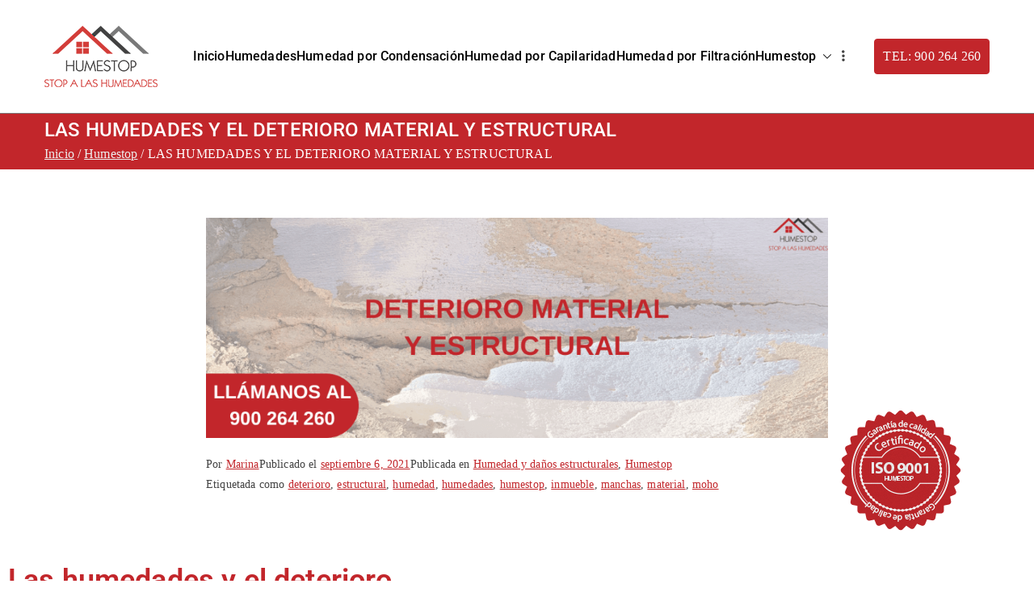

--- FILE ---
content_type: text/html; charset=UTF-8
request_url: https://humestop.net/humedades-deterioro-material-y-estructural/
body_size: 32647
content:
<!doctype html><html lang="es"><head><meta charset="UTF-8"><meta name="viewport" content="width=device-width, initial-scale=1"><link rel="profile" href="http://gmpg.org/xfn/11"><meta name='robots' content='index, follow, max-image-preview:large, max-snippet:-1, max-video-preview:-1' /> <script defer id="cookieyes" type="text/javascript" src="https://cdn-cookieyes.com/client_data/46b85e9577826d662e64357b/script.js"></script> <script defer id="google_gtagjs-js-consent-mode-data-layer" src="[data-uri]"></script> <title>Deterioro material y estructural por humedades | HUMESTOP</title><meta name="description" content="Son muchas las consecuencias que provocan los problemas de humedad. Una de las más graves consiste en el deterioro material y estructural del inmueble." /><link rel="canonical" href="https://humestop.net/humedades-deterioro-material-y-estructural/" /><meta property="og:locale" content="es_ES" /><meta property="og:type" content="article" /><meta property="og:title" content="Deterioro material y estructural por humedades | HUMESTOP" /><meta property="og:description" content="Son muchas las consecuencias que provocan los problemas de humedad. Una de las más graves consiste en el deterioro material y estructural del inmueble." /><meta property="og:url" content="https://humestop.net/humedades-deterioro-material-y-estructural/" /><meta property="og:site_name" content="Humestop - Stop a las humedades. 900 264 260" /><meta property="article:publisher" content="https://www.facebook.com/humestop/" /><meta property="article:published_time" content="2021-09-06T12:00:00+00:00" /><meta property="article:modified_time" content="2025-11-24T13:22:28+00:00" /><meta property="og:image" content="https://humestop.net/wp-content/uploads/2021/09/blog-deterioro-material-y-estructural-1024x363-1.png" /><meta property="og:image:width" content="1024" /><meta property="og:image:height" content="363" /><meta property="og:image:type" content="image/png" /><meta name="author" content="Marina" /><meta name="twitter:card" content="summary_large_image" /><meta name="twitter:creator" content="@humestop" /><meta name="twitter:site" content="@humestop" /><meta name="twitter:label1" content="Escrito por" /><meta name="twitter:data1" content="Marina" /><meta name="twitter:label2" content="Tiempo de lectura" /><meta name="twitter:data2" content="3 minutos" /> <script type="application/ld+json" class="yoast-schema-graph">{"@context":"https://schema.org","@graph":[{"@type":"Article","@id":"https://humestop.net/humedades-deterioro-material-y-estructural/#article","isPartOf":{"@id":"https://humestop.net/humedades-deterioro-material-y-estructural/"},"author":{"name":"Marina","@id":"https://humestop.net/#/schema/person/c7d40eb6dfaf0d808576053204956391"},"headline":"LAS HUMEDADES Y EL DETERIORO MATERIAL Y ESTRUCTURAL","datePublished":"2021-09-06T12:00:00+00:00","dateModified":"2025-11-24T13:22:28+00:00","mainEntityOfPage":{"@id":"https://humestop.net/humedades-deterioro-material-y-estructural/"},"wordCount":434,"publisher":{"@id":"https://humestop.net/#organization"},"image":{"@id":"https://humestop.net/humedades-deterioro-material-y-estructural/#primaryimage"},"thumbnailUrl":"https://humestop.net/wp-content/uploads/2021/09/blog-deterioro-material-y-estructural-1024x363-1.png","keywords":["deterioro","estructural","humedad","humedades","humestop","inmueble","manchas","material","moho"],"articleSection":["Humedad y daños estructurales","Humestop"],"inLanguage":"es"},{"@type":"WebPage","@id":"https://humestop.net/humedades-deterioro-material-y-estructural/","url":"https://humestop.net/humedades-deterioro-material-y-estructural/","name":"Deterioro material y estructural por humedades | HUMESTOP","isPartOf":{"@id":"https://humestop.net/#website"},"primaryImageOfPage":{"@id":"https://humestop.net/humedades-deterioro-material-y-estructural/#primaryimage"},"image":{"@id":"https://humestop.net/humedades-deterioro-material-y-estructural/#primaryimage"},"thumbnailUrl":"https://humestop.net/wp-content/uploads/2021/09/blog-deterioro-material-y-estructural-1024x363-1.png","datePublished":"2021-09-06T12:00:00+00:00","dateModified":"2025-11-24T13:22:28+00:00","description":"Son muchas las consecuencias que provocan los problemas de humedad. Una de las más graves consiste en el deterioro material y estructural del inmueble.","breadcrumb":{"@id":"https://humestop.net/humedades-deterioro-material-y-estructural/#breadcrumb"},"inLanguage":"es","potentialAction":[{"@type":"ReadAction","target":["https://humestop.net/humedades-deterioro-material-y-estructural/"]}]},{"@type":"ImageObject","inLanguage":"es","@id":"https://humestop.net/humedades-deterioro-material-y-estructural/#primaryimage","url":"https://humestop.net/wp-content/uploads/2021/09/blog-deterioro-material-y-estructural-1024x363-1.png","contentUrl":"https://humestop.net/wp-content/uploads/2021/09/blog-deterioro-material-y-estructural-1024x363-1.png","width":1024,"height":363,"caption":"deterioro"},{"@type":"BreadcrumbList","@id":"https://humestop.net/humedades-deterioro-material-y-estructural/#breadcrumb","itemListElement":[{"@type":"ListItem","position":1,"name":"Portada","item":"https://humestop.net/"},{"@type":"ListItem","position":2,"name":"Blog","item":"https://humestop.net/blog/"},{"@type":"ListItem","position":3,"name":"LAS HUMEDADES Y EL DETERIORO MATERIAL Y ESTRUCTURAL"}]},{"@type":"WebSite","@id":"https://humestop.net/#website","url":"https://humestop.net/","name":"Humestop - Stop a las humedades. 900 264 260","description":"Eliminación de humedades. Eliminación de humedad por capilaridad, filtracion o condensacion: Humestop","publisher":{"@id":"https://humestop.net/#organization"},"potentialAction":[{"@type":"SearchAction","target":{"@type":"EntryPoint","urlTemplate":"https://humestop.net/?s={search_term_string}"},"query-input":{"@type":"PropertyValueSpecification","valueRequired":true,"valueName":"search_term_string"}}],"inLanguage":"es"},{"@type":"Organization","@id":"https://humestop.net/#organization","name":"Humestop","url":"https://humestop.net/","logo":{"@type":"ImageObject","inLanguage":"es","@id":"https://humestop.net/#/schema/logo/image/","url":"https://humestop.net/wp-content/uploads/2017/09/humestop.png","contentUrl":"https://humestop.net/wp-content/uploads/2017/09/humestop.png","width":409,"height":250,"caption":"Humestop"},"image":{"@id":"https://humestop.net/#/schema/logo/image/"},"sameAs":["https://www.facebook.com/humestop/","https://x.com/humestop"]},{"@type":"Person","@id":"https://humestop.net/#/schema/person/c7d40eb6dfaf0d808576053204956391","name":"Marina","image":{"@type":"ImageObject","inLanguage":"es","@id":"https://humestop.net/#/schema/person/image/","url":"https://secure.gravatar.com/avatar/0182621d1a0009d8528cd7756c42df780c7f990548da2cd89d78be685a4df8c9?s=96&d=mm&r=g","contentUrl":"https://secure.gravatar.com/avatar/0182621d1a0009d8528cd7756c42df780c7f990548da2cd89d78be685a4df8c9?s=96&d=mm&r=g","caption":"Marina"},"url":"https://humestop.net/author/marina/"}]}</script> <link rel='dns-prefetch' href='//www.googletagmanager.com' /><link rel='dns-prefetch' href='//fonts.googleapis.com' /><link rel="alternate" type="application/rss+xml" title="Humestop - Stop a las humedades. 900 264 260 &raquo; Feed" href="https://humestop.net/feed/" /><link rel="alternate" type="application/rss+xml" title="Humestop - Stop a las humedades. 900 264 260 &raquo; Feed de los comentarios" href="https://humestop.net/comments/feed/" /><link rel="alternate" title="oEmbed (JSON)" type="application/json+oembed" href="https://humestop.net/wp-json/oembed/1.0/embed?url=https%3A%2F%2Fhumestop.net%2Fhumedades-deterioro-material-y-estructural%2F" /><link rel="alternate" title="oEmbed (XML)" type="text/xml+oembed" href="https://humestop.net/wp-json/oembed/1.0/embed?url=https%3A%2F%2Fhumestop.net%2Fhumedades-deterioro-material-y-estructural%2F&#038;format=xml" /> <style id='wp-img-auto-sizes-contain-inline-css' type='text/css'>img:is([sizes=auto i],[sizes^="auto," i]){contain-intrinsic-size:3000px 1500px}
/*# sourceURL=wp-img-auto-sizes-contain-inline-css */</style><style id='wp-emoji-styles-inline-css' type='text/css'>img.wp-smiley, img.emoji {
		display: inline !important;
		border: none !important;
		box-shadow: none !important;
		height: 1em !important;
		width: 1em !important;
		margin: 0 0.07em !important;
		vertical-align: -0.1em !important;
		background: none !important;
		padding: 0 !important;
	}
/*# sourceURL=wp-emoji-styles-inline-css */</style><link rel='stylesheet' id='wp-components-css' href='https://humestop.net/wp-includes/css/dist/components/style.min.css?ver=6.9' type='text/css' media='all' /><link rel='stylesheet' id='wp-preferences-css' href='https://humestop.net/wp-includes/css/dist/preferences/style.min.css?ver=6.9' type='text/css' media='all' /><link rel='stylesheet' id='wp-block-editor-css' href='https://humestop.net/wp-includes/css/dist/block-editor/style.min.css?ver=6.9' type='text/css' media='all' /><link rel='stylesheet' id='popup-maker-block-library-style-css' href='https://humestop.net/wp-content/cache/autoptimize/css/autoptimize_single_9963176ef6137ecf4405a5ccd36aa797.css?ver=dbea705cfafe089d65f1' type='text/css' media='all' /><style id='global-styles-inline-css' type='text/css'>:root{--wp--preset--aspect-ratio--square: 1;--wp--preset--aspect-ratio--4-3: 4/3;--wp--preset--aspect-ratio--3-4: 3/4;--wp--preset--aspect-ratio--3-2: 3/2;--wp--preset--aspect-ratio--2-3: 2/3;--wp--preset--aspect-ratio--16-9: 16/9;--wp--preset--aspect-ratio--9-16: 9/16;--wp--preset--color--black: #000000;--wp--preset--color--cyan-bluish-gray: #abb8c3;--wp--preset--color--white: #ffffff;--wp--preset--color--pale-pink: #f78da7;--wp--preset--color--vivid-red: #cf2e2e;--wp--preset--color--luminous-vivid-orange: #ff6900;--wp--preset--color--luminous-vivid-amber: #fcb900;--wp--preset--color--light-green-cyan: #7bdcb5;--wp--preset--color--vivid-green-cyan: #00d084;--wp--preset--color--pale-cyan-blue: #8ed1fc;--wp--preset--color--vivid-cyan-blue: #0693e3;--wp--preset--color--vivid-purple: #9b51e0;--wp--preset--color--zakra-color-1: #027ABB;--wp--preset--color--zakra-color-2: #015EA0;--wp--preset--color--zakra-color-3: #FFFFFF;--wp--preset--color--zakra-color-4: #F6FEFC;--wp--preset--color--zakra-color-5: #181818;--wp--preset--color--zakra-color-6: #1F1F32;--wp--preset--color--zakra-color-7: #3F3F46;--wp--preset--color--zakra-color-8: #FFFFFF;--wp--preset--color--zakra-color-9: #E4E4E7;--wp--preset--gradient--vivid-cyan-blue-to-vivid-purple: linear-gradient(135deg,rgb(6,147,227) 0%,rgb(155,81,224) 100%);--wp--preset--gradient--light-green-cyan-to-vivid-green-cyan: linear-gradient(135deg,rgb(122,220,180) 0%,rgb(0,208,130) 100%);--wp--preset--gradient--luminous-vivid-amber-to-luminous-vivid-orange: linear-gradient(135deg,rgb(252,185,0) 0%,rgb(255,105,0) 100%);--wp--preset--gradient--luminous-vivid-orange-to-vivid-red: linear-gradient(135deg,rgb(255,105,0) 0%,rgb(207,46,46) 100%);--wp--preset--gradient--very-light-gray-to-cyan-bluish-gray: linear-gradient(135deg,rgb(238,238,238) 0%,rgb(169,184,195) 100%);--wp--preset--gradient--cool-to-warm-spectrum: linear-gradient(135deg,rgb(74,234,220) 0%,rgb(151,120,209) 20%,rgb(207,42,186) 40%,rgb(238,44,130) 60%,rgb(251,105,98) 80%,rgb(254,248,76) 100%);--wp--preset--gradient--blush-light-purple: linear-gradient(135deg,rgb(255,206,236) 0%,rgb(152,150,240) 100%);--wp--preset--gradient--blush-bordeaux: linear-gradient(135deg,rgb(254,205,165) 0%,rgb(254,45,45) 50%,rgb(107,0,62) 100%);--wp--preset--gradient--luminous-dusk: linear-gradient(135deg,rgb(255,203,112) 0%,rgb(199,81,192) 50%,rgb(65,88,208) 100%);--wp--preset--gradient--pale-ocean: linear-gradient(135deg,rgb(255,245,203) 0%,rgb(182,227,212) 50%,rgb(51,167,181) 100%);--wp--preset--gradient--electric-grass: linear-gradient(135deg,rgb(202,248,128) 0%,rgb(113,206,126) 100%);--wp--preset--gradient--midnight: linear-gradient(135deg,rgb(2,3,129) 0%,rgb(40,116,252) 100%);--wp--preset--font-size--small: 13px;--wp--preset--font-size--medium: 20px;--wp--preset--font-size--large: 36px;--wp--preset--font-size--x-large: 42px;--wp--preset--spacing--20: 0.44rem;--wp--preset--spacing--30: 0.67rem;--wp--preset--spacing--40: 1rem;--wp--preset--spacing--50: 1.5rem;--wp--preset--spacing--60: 2.25rem;--wp--preset--spacing--70: 3.38rem;--wp--preset--spacing--80: 5.06rem;--wp--preset--shadow--natural: 6px 6px 9px rgba(0, 0, 0, 0.2);--wp--preset--shadow--deep: 12px 12px 50px rgba(0, 0, 0, 0.4);--wp--preset--shadow--sharp: 6px 6px 0px rgba(0, 0, 0, 0.2);--wp--preset--shadow--outlined: 6px 6px 0px -3px rgb(255, 255, 255), 6px 6px rgb(0, 0, 0);--wp--preset--shadow--crisp: 6px 6px 0px rgb(0, 0, 0);}:root { --wp--style--global--content-size: 760px;--wp--style--global--wide-size: 1160px; }:where(body) { margin: 0; }.wp-site-blocks > .alignleft { float: left; margin-right: 2em; }.wp-site-blocks > .alignright { float: right; margin-left: 2em; }.wp-site-blocks > .aligncenter { justify-content: center; margin-left: auto; margin-right: auto; }:where(.wp-site-blocks) > * { margin-block-start: 24px; margin-block-end: 0; }:where(.wp-site-blocks) > :first-child { margin-block-start: 0; }:where(.wp-site-blocks) > :last-child { margin-block-end: 0; }:root { --wp--style--block-gap: 24px; }:root :where(.is-layout-flow) > :first-child{margin-block-start: 0;}:root :where(.is-layout-flow) > :last-child{margin-block-end: 0;}:root :where(.is-layout-flow) > *{margin-block-start: 24px;margin-block-end: 0;}:root :where(.is-layout-constrained) > :first-child{margin-block-start: 0;}:root :where(.is-layout-constrained) > :last-child{margin-block-end: 0;}:root :where(.is-layout-constrained) > *{margin-block-start: 24px;margin-block-end: 0;}:root :where(.is-layout-flex){gap: 24px;}:root :where(.is-layout-grid){gap: 24px;}.is-layout-flow > .alignleft{float: left;margin-inline-start: 0;margin-inline-end: 2em;}.is-layout-flow > .alignright{float: right;margin-inline-start: 2em;margin-inline-end: 0;}.is-layout-flow > .aligncenter{margin-left: auto !important;margin-right: auto !important;}.is-layout-constrained > .alignleft{float: left;margin-inline-start: 0;margin-inline-end: 2em;}.is-layout-constrained > .alignright{float: right;margin-inline-start: 2em;margin-inline-end: 0;}.is-layout-constrained > .aligncenter{margin-left: auto !important;margin-right: auto !important;}.is-layout-constrained > :where(:not(.alignleft):not(.alignright):not(.alignfull)){max-width: var(--wp--style--global--content-size);margin-left: auto !important;margin-right: auto !important;}.is-layout-constrained > .alignwide{max-width: var(--wp--style--global--wide-size);}body .is-layout-flex{display: flex;}.is-layout-flex{flex-wrap: wrap;align-items: center;}.is-layout-flex > :is(*, div){margin: 0;}body .is-layout-grid{display: grid;}.is-layout-grid > :is(*, div){margin: 0;}body{padding-top: 0px;padding-right: 0px;padding-bottom: 0px;padding-left: 0px;}a:where(:not(.wp-element-button)){text-decoration: underline;}:root :where(.wp-element-button, .wp-block-button__link){background-color: #32373c;border-width: 0;color: #fff;font-family: inherit;font-size: inherit;font-style: inherit;font-weight: inherit;letter-spacing: inherit;line-height: inherit;padding-top: calc(0.667em + 2px);padding-right: calc(1.333em + 2px);padding-bottom: calc(0.667em + 2px);padding-left: calc(1.333em + 2px);text-decoration: none;text-transform: inherit;}.has-black-color{color: var(--wp--preset--color--black) !important;}.has-cyan-bluish-gray-color{color: var(--wp--preset--color--cyan-bluish-gray) !important;}.has-white-color{color: var(--wp--preset--color--white) !important;}.has-pale-pink-color{color: var(--wp--preset--color--pale-pink) !important;}.has-vivid-red-color{color: var(--wp--preset--color--vivid-red) !important;}.has-luminous-vivid-orange-color{color: var(--wp--preset--color--luminous-vivid-orange) !important;}.has-luminous-vivid-amber-color{color: var(--wp--preset--color--luminous-vivid-amber) !important;}.has-light-green-cyan-color{color: var(--wp--preset--color--light-green-cyan) !important;}.has-vivid-green-cyan-color{color: var(--wp--preset--color--vivid-green-cyan) !important;}.has-pale-cyan-blue-color{color: var(--wp--preset--color--pale-cyan-blue) !important;}.has-vivid-cyan-blue-color{color: var(--wp--preset--color--vivid-cyan-blue) !important;}.has-vivid-purple-color{color: var(--wp--preset--color--vivid-purple) !important;}.has-zakra-color-1-color{color: var(--wp--preset--color--zakra-color-1) !important;}.has-zakra-color-2-color{color: var(--wp--preset--color--zakra-color-2) !important;}.has-zakra-color-3-color{color: var(--wp--preset--color--zakra-color-3) !important;}.has-zakra-color-4-color{color: var(--wp--preset--color--zakra-color-4) !important;}.has-zakra-color-5-color{color: var(--wp--preset--color--zakra-color-5) !important;}.has-zakra-color-6-color{color: var(--wp--preset--color--zakra-color-6) !important;}.has-zakra-color-7-color{color: var(--wp--preset--color--zakra-color-7) !important;}.has-zakra-color-8-color{color: var(--wp--preset--color--zakra-color-8) !important;}.has-zakra-color-9-color{color: var(--wp--preset--color--zakra-color-9) !important;}.has-black-background-color{background-color: var(--wp--preset--color--black) !important;}.has-cyan-bluish-gray-background-color{background-color: var(--wp--preset--color--cyan-bluish-gray) !important;}.has-white-background-color{background-color: var(--wp--preset--color--white) !important;}.has-pale-pink-background-color{background-color: var(--wp--preset--color--pale-pink) !important;}.has-vivid-red-background-color{background-color: var(--wp--preset--color--vivid-red) !important;}.has-luminous-vivid-orange-background-color{background-color: var(--wp--preset--color--luminous-vivid-orange) !important;}.has-luminous-vivid-amber-background-color{background-color: var(--wp--preset--color--luminous-vivid-amber) !important;}.has-light-green-cyan-background-color{background-color: var(--wp--preset--color--light-green-cyan) !important;}.has-vivid-green-cyan-background-color{background-color: var(--wp--preset--color--vivid-green-cyan) !important;}.has-pale-cyan-blue-background-color{background-color: var(--wp--preset--color--pale-cyan-blue) !important;}.has-vivid-cyan-blue-background-color{background-color: var(--wp--preset--color--vivid-cyan-blue) !important;}.has-vivid-purple-background-color{background-color: var(--wp--preset--color--vivid-purple) !important;}.has-zakra-color-1-background-color{background-color: var(--wp--preset--color--zakra-color-1) !important;}.has-zakra-color-2-background-color{background-color: var(--wp--preset--color--zakra-color-2) !important;}.has-zakra-color-3-background-color{background-color: var(--wp--preset--color--zakra-color-3) !important;}.has-zakra-color-4-background-color{background-color: var(--wp--preset--color--zakra-color-4) !important;}.has-zakra-color-5-background-color{background-color: var(--wp--preset--color--zakra-color-5) !important;}.has-zakra-color-6-background-color{background-color: var(--wp--preset--color--zakra-color-6) !important;}.has-zakra-color-7-background-color{background-color: var(--wp--preset--color--zakra-color-7) !important;}.has-zakra-color-8-background-color{background-color: var(--wp--preset--color--zakra-color-8) !important;}.has-zakra-color-9-background-color{background-color: var(--wp--preset--color--zakra-color-9) !important;}.has-black-border-color{border-color: var(--wp--preset--color--black) !important;}.has-cyan-bluish-gray-border-color{border-color: var(--wp--preset--color--cyan-bluish-gray) !important;}.has-white-border-color{border-color: var(--wp--preset--color--white) !important;}.has-pale-pink-border-color{border-color: var(--wp--preset--color--pale-pink) !important;}.has-vivid-red-border-color{border-color: var(--wp--preset--color--vivid-red) !important;}.has-luminous-vivid-orange-border-color{border-color: var(--wp--preset--color--luminous-vivid-orange) !important;}.has-luminous-vivid-amber-border-color{border-color: var(--wp--preset--color--luminous-vivid-amber) !important;}.has-light-green-cyan-border-color{border-color: var(--wp--preset--color--light-green-cyan) !important;}.has-vivid-green-cyan-border-color{border-color: var(--wp--preset--color--vivid-green-cyan) !important;}.has-pale-cyan-blue-border-color{border-color: var(--wp--preset--color--pale-cyan-blue) !important;}.has-vivid-cyan-blue-border-color{border-color: var(--wp--preset--color--vivid-cyan-blue) !important;}.has-vivid-purple-border-color{border-color: var(--wp--preset--color--vivid-purple) !important;}.has-zakra-color-1-border-color{border-color: var(--wp--preset--color--zakra-color-1) !important;}.has-zakra-color-2-border-color{border-color: var(--wp--preset--color--zakra-color-2) !important;}.has-zakra-color-3-border-color{border-color: var(--wp--preset--color--zakra-color-3) !important;}.has-zakra-color-4-border-color{border-color: var(--wp--preset--color--zakra-color-4) !important;}.has-zakra-color-5-border-color{border-color: var(--wp--preset--color--zakra-color-5) !important;}.has-zakra-color-6-border-color{border-color: var(--wp--preset--color--zakra-color-6) !important;}.has-zakra-color-7-border-color{border-color: var(--wp--preset--color--zakra-color-7) !important;}.has-zakra-color-8-border-color{border-color: var(--wp--preset--color--zakra-color-8) !important;}.has-zakra-color-9-border-color{border-color: var(--wp--preset--color--zakra-color-9) !important;}.has-vivid-cyan-blue-to-vivid-purple-gradient-background{background: var(--wp--preset--gradient--vivid-cyan-blue-to-vivid-purple) !important;}.has-light-green-cyan-to-vivid-green-cyan-gradient-background{background: var(--wp--preset--gradient--light-green-cyan-to-vivid-green-cyan) !important;}.has-luminous-vivid-amber-to-luminous-vivid-orange-gradient-background{background: var(--wp--preset--gradient--luminous-vivid-amber-to-luminous-vivid-orange) !important;}.has-luminous-vivid-orange-to-vivid-red-gradient-background{background: var(--wp--preset--gradient--luminous-vivid-orange-to-vivid-red) !important;}.has-very-light-gray-to-cyan-bluish-gray-gradient-background{background: var(--wp--preset--gradient--very-light-gray-to-cyan-bluish-gray) !important;}.has-cool-to-warm-spectrum-gradient-background{background: var(--wp--preset--gradient--cool-to-warm-spectrum) !important;}.has-blush-light-purple-gradient-background{background: var(--wp--preset--gradient--blush-light-purple) !important;}.has-blush-bordeaux-gradient-background{background: var(--wp--preset--gradient--blush-bordeaux) !important;}.has-luminous-dusk-gradient-background{background: var(--wp--preset--gradient--luminous-dusk) !important;}.has-pale-ocean-gradient-background{background: var(--wp--preset--gradient--pale-ocean) !important;}.has-electric-grass-gradient-background{background: var(--wp--preset--gradient--electric-grass) !important;}.has-midnight-gradient-background{background: var(--wp--preset--gradient--midnight) !important;}.has-small-font-size{font-size: var(--wp--preset--font-size--small) !important;}.has-medium-font-size{font-size: var(--wp--preset--font-size--medium) !important;}.has-large-font-size{font-size: var(--wp--preset--font-size--large) !important;}.has-x-large-font-size{font-size: var(--wp--preset--font-size--x-large) !important;}
:root :where(.wp-block-pullquote){font-size: 1.5em;line-height: 1.6;}
/*# sourceURL=global-styles-inline-css */</style><link rel='stylesheet' id='contact-form-7-css' href='https://humestop.net/wp-content/cache/autoptimize/css/autoptimize_single_64ac31699f5326cb3c76122498b76f66.css?ver=6.1.4' type='text/css' media='all' /><link rel='stylesheet' id='htbbootstrap-css' href='https://humestop.net/wp-content/cache/autoptimize/css/autoptimize_single_d1c998b249914beb9baa778dd44d947a.css?ver=3.0.4' type='text/css' media='all' /><link rel='stylesheet' id='font-awesome-css' href='https://humestop.net/wp-content/plugins/elementor/assets/lib/font-awesome/css/font-awesome.min.css?ver=4.7.0' type='text/css' media='all' /><link rel='stylesheet' id='htmega-animation-css' href='https://humestop.net/wp-content/cache/autoptimize/css/autoptimize_single_07250d3980bb58ba190eb0495a6699c8.css?ver=3.0.4' type='text/css' media='all' /><link rel='stylesheet' id='htmega-keyframes-css' href='https://humestop.net/wp-content/cache/autoptimize/css/autoptimize_single_f9d59ee0895e36a14481c6c587f4eaaa.css?ver=3.0.4' type='text/css' media='all' /><link rel='stylesheet' id='htmega-global-style-min-css' href='https://humestop.net/wp-content/plugins/ht-mega-for-elementor/assets/css/htmega-global-style.min.css?ver=3.0.4' type='text/css' media='all' /><link rel='stylesheet' id='zakra-style-css' href='https://humestop.net/wp-content/cache/autoptimize/css/autoptimize_single_497555483d71ae19d69c2f1572e219f1.css?ver=6.9' type='text/css' media='all' /><style id='zakra-style-inline-css' type='text/css'>.zak-header-builder .zak-header-top-row{background-color:#18181B;}.zak-header-builder .zak-main-nav{border-bottom-color:#e9ecef;}.zak-header-builder .zak-secondary-nav{border-bottom-color:#e9ecef;}.zak-header-builder .zak-tertiary-menu{border-bottom-color:#e9ecef;}.zak-header-builder .zak-header-buttons .zak-header-button .zak-button{background-color:#c2262b;}.zak-header-builder .zak-header-buttons .zak-header-button .zak-button:hover{background-color:#c10006;}.zak-header-builder .zak-header-buttons .zak-header-button .zak-button{padding-top:7px;padding-right:10px;padding-bottom:7px;padding-left:10px;}.zak-footer-builder .zak-footer-bottom-row{background-color:#18181B;}.zak-footer-builder .zak-footer-bottom-row{border-color:#3F3F46;}.zak-footer-builder .zak-footer-bottom-row{color:#fafafa;}.zak-header-builder, .zak-header-sticky-wrapper .sticky-header{border-color:#E4E4E7;}.zak-footer-builder .zak-footer-main-row ul li{border-bottom-color:#e9ecef;}:root{--top-grid-columns: 4;
			--main-grid-columns: 4;
			--bottom-grid-columns: 1;
			} .zak-footer-builder .zak-bottom-row{justify-items: center;} .zak-footer-builder .zak-footer-main-row .widget-title, .zak-footer-builder .zak-footer-main-row h1, .zak-footer-builder .zak-footer-main-row h2, .zak-footer-builder .zak-footer-main-row h3, .zak-footer-builder .zak-footer-main-row h4, .zak-footer-builder .zak-footer-main-row h5, .zak-footer-builder .zak-footer-main-row h6{color:#424242;}.zak-footer-builder .zak-footer-bottom-row .zak-footer-col{flex-direction: column;}.zak-footer-builder .zak-footer-main-row .zak-footer-col{flex-direction: column;}.zak-footer-builder .zak-footer-top-row .zak-footer-col{flex-direction: column;}.zak-footer-builder .zak-copyright{text-align: center;}.zak-footer-builder .zak-footer-nav{display: flex; justify-content: center;}.zak-footer-builder .zak-footer-nav-2{display: flex; justify-content: center;}.zak-footer-builder .zak-html-1{text-align: center;}.zak-footer-builder .zak-html-2{text-align: center;}.zak-footer-builder .footer-social-icons{text-align: ;}.zak-footer-builder .widget-footer-sidebar-1{text-align: ;}.zak-footer-builder .widget-footer-sidebar-2{text-align: ;}.zak-footer-builder .widget-footer-sidebar-3{text-align: ;}.zak-footer-builder .widget-footer-sidebar-4{text-align: ;}.zak-footer-builder .widget-footer-bar-col-1-sidebar{text-align: ;}.zak-footer-builder .widget-footer-bar-col-2-sidebar{text-align: ;} :root{--zakra-color-1: #027ABB;--zakra-color-2: #015EA0;--zakra-color-3: #FFFFFF;--zakra-color-4: #F6FEFC;--zakra-color-5: #181818;--zakra-color-6: #1F1F32;--zakra-color-7: #3F3F46;--zakra-color-8: #FFFFFF;--zakra-color-9: #E4E4E7;}@media screen and (min-width: 768px) {.zak-primary{width:70%;}}a:hover, a:focus,
				.zak-primary-nav ul li:hover > a,
				.zak-primary-nav ul .current_page_item > a,
				.zak-entry-summary a,
				.zak-entry-meta a, .zak-post-content .zak-entry-footer a:hover,
				.pagebuilder-content a, .zak-style-2 .zak-entry-meta span,
				.zak-style-2 .zak-entry-meta a,
				.entry-title:hover a,
				.zak-breadcrumbs .trail-items a,
				.breadcrumbs .trail-items a,
				.entry-content a,
				.edit-link a,
				.zak-footer-bar a:hover,
				.widget li a,
				#comments .comment-content a,
				#comments .reply,
				button:hover,
				.zak-button:hover,
				.zak-entry-footer .edit-link a,
				.zak-header-action .yith-wcwl-items-count .yith-wcwl-icon span,
				.pagebuilder-content a, .zak-entry-footer a,
				.zak-header-buttons .zak-header-button--2 .zak-button,
				.zak-header-buttons .zak-header-button .zak-button:hover,
				.woocommerce-cart .coupon button.button{color:#c2262b;}.zak-post-content .entry-button:hover .zak-icon,
				.zak-error-404 .zak-button:hover svg,
				.zak-style-2 .zak-entry-meta span .zak-icon,
				.entry-button .zak-icon{fill:#c2262b;}blockquote, .wp-block-quote,
				button, input[type="button"],
				input[type="reset"],
				input[type="submit"],
				.wp-block-button .wp-block-button__link,
				blockquote.has-text-align-right, .wp-block-quote.has-text-align-right,
				button:hover,
				.wp-block-button .wp-block-button__link:hover,
				.zak-button:hover,
				.zak-header-buttons .zak-header-button .zak-button,
				.zak-header-buttons .zak-header-button.zak-header-button--2 .zak-button,
				.zak-header-buttons .zak-header-button .zak-button:hover,
				.woocommerce-cart .coupon button.button,
				.woocommerce-cart .actions > button.button{border-color:#c2262b;}.zak-primary-nav.zak-layout-1-style-2 > ul > li.current_page_item > a::before,
				.zak-primary-nav.zak-layout-1-style-2 > ul a:hover::before,
				.zak-primary-nav.zak-layout-1-style-2 > ul > li.current-menu-item > a::before,
				.zak-primary-nav.zak-layout-1-style-3 > ul > li.current_page_item > a::before,
				.zak-primary-nav.zak-layout-1-style-3 > ul > li.current-menu-item > a::before,
				.zak-primary-nav.zak-layout-1-style-4 > ul > li.current_page_item > a::before,
				.zak-primary-nav.zak-layout-1-style-4 > ul > li.current-menu-item > a::before,
				.zak-scroll-to-top:hover, button, input[type="button"], input[type="reset"],
				input[type="submit"], .zak-header-buttons .zak-header-button--1 .zak-button,
				.wp-block-button .wp-block-button__link,
				.zak-menu-item-cart .cart-page-link .count,
				.widget .wp-block-heading::before,
				#comments .comments-title::before,
				#comments .comment-reply-title::before,
				.widget .widget-title::before,
				.zak-footer-builder .zak-footer-main-row .widget .wp-block-heading::before,
				.zak-footer-builder .zak-footer-top-row .widget .wp-block-heading::before,
				.zak-footer-builder .zak-footer-bottom-row .widget .wp-block-heading::before,
				.zak-footer-builder .zak-footer-main-row .widget .widget-title::before,
				.zak-footer-builder .zak-footer-top-row .widget .widget-title::before,
				.zak-footer-builder .zak-footer-bottom-row .widget .widget-title::before,
				.woocommerce-cart .actions .coupon button.button:hover,
				.woocommerce-cart .actions > button.button,
				.woocommerce-cart .actions > button.button:hover{background-color:#c2262b;}button, input[type="button"],
				input[type="reset"],
				input[type="submit"],
				.wp-block-button .wp-block-button__link,
				.zak-button{border-color:#c2262b;background-color:#c2262b;}body, .woocommerce-ordering select{color:#424242;}.zak-header, .zak-post, .zak-secondary, .zak-footer-bar, .zak-primary-nav .sub-menu, .zak-primary-nav .sub-menu li, .posts-navigation, #comments, .post-navigation, blockquote, .wp-block-quote, .zak-posts .zak-post, .zak-content-area--boxed .widget{border-color:#7a7a7a;}hr .zak-container--separate, {background-color:#7a7a7a;}.entry-content a{color:#c2262b;}.zak-entry-footer a:hover,
				.entry-button:hover,
				.zak-entry-footer a:hover,
				.entry-content a:hover,
				.pagebuilder-content a:hover, .pagebuilder-content a:hover{color:#424242;}.entry-button:hover .zak-icon{fill:#424242;}.zak-content{background-size:contain;}body{font-family:Segoe UI;font-weight:400;}h1, h2, h3, h4, h5, h6{font-family:Segoe UI;font-weight:400;}button, input[type="button"], input[type="reset"], input[type="submit"], #infinite-handle span, .wp-block-button .wp-block-button__link{background-color:#c2262b;}button:hover, input[type="button"]:hover, input[type="reset"]:hover, input[type="submit"]:hover, #infinite-handle span:hover, .wp-block-button .wp-block-button__link:hover{background-color:#424242;}.site-title{color:#blank;}.zak-header .zak-top-bar{color:#ffffff;}.zak-header .zak-top-bar{background-color:#c2262b;background-size:contain;}.zak-header .zak-main-header{background-color:#ffffff;background-size:contain;}.zak-header-buttons .zak-header-button.zak-header-button--1 .zak-button{padding-top:7px;padding-right:10px;padding-bottom:7px;padding-left:10px;}.zak-header-buttons .zak-header-button.zak-header-button--1 .zak-button{background-color:#c2262b;}.zak-header-buttons .zak-header-button.zak-header-button--1 .zak-button:hover{background-color:#c10006;}.zak-header .main-navigation{border-bottom-color:#e9ecef;}.zak-primary-nav ul li > a, .zak-main-nav.zak-primary-nav ul.zak-primary-menu > li > a, .zak-primary-nav.zak-menu-item--layout-2 > ul > li > a{color:#000000;}.zak-primary-nav ul li > a .zak-icon, zak-main-nav.zak-primary-nav ul.zak-primary-menu li .zak-icon, .zak-primary-nav.zak-menu-item--layout-2 > ul > li > .zak-icon{fill:#000000;}.zak-primary-nav ul li:not(.current-menu-item):hover > a, .zak-primary-nav.zak-menu-item--layout-2 > ul > li:not(.current-menu-item):hover > a, .zak-primary-nav ul li:not(.current-menu-item):hover > a, .zak-main-nav.zak-primary-nav ul.zak-primary-menu li:not(.current-menu-item):hover > a{color:#c2262b;}.zak-primary-nav ul li:hover > .zak-icon, .zak-primary-nav.zak-menu-item--layout-2 > ul > li:hover > .zak-icon{fill:#c2262b;}.zak-primary-nav.zak-layout-1-style-2 > ul li a:hover::before{background-color:#c2262b;}.zak-primary-nav ul li:active > a, .zak-primary-nav ul > li:not(.zak-header-button).current_page_item > a, .zak-primary-nav ul > li:not(.zak-header-button).current_page_ancestor > a, .zak-primary-nav ul > li:not(.zak-header-button).current-menu-item > a, .zak-primary-nav ul > li:not(.zak-header-button).current-menu-ancestor > a{color:#c2262b;}.zak-primary-nav.zak-layout-1-style-2 ul > li:not(.zak-header-button).current_page_item > a::before, .zak-primary-nav.zak-layout-1-style-2 ul > li:not(.zak-header-button).current_page_ancestor > a::before, .zak-primary-nav.zak-layout-1-style-2 ul > li:not(.zak-header-button).current-menu-item > a::before, .zak-primary-nav.zak-layout-1-style-2 ul > li:not(.zak-header-button).current-menu-ancestor > a::before, .zak-primary-nav.zak-layout-1-style-3 ul > li:not(.zak-header-button).current_page_item > a::before, .zak-primary-nav.zak-layout-1-style-3 ul > li:not(.zak-header-button).current_page_ancestor > a::before, .zak-primary-nav.zak-layout-1-style-3 ul > li:not(.zak-header-button).current-menu-item > a::before, .zak-primary-nav.zak-layout-1-style-3 ul > li:not(.zak-header-button).current-menu-ancestor > a::before, .zak-primary-nav.zak-layout-1-style-4 ul > li:not(.zak-header-button).current_page_item > a::before, .zak-primary-nav.zak-layout-1-style-4 ul > li:not(.zak-header-button).current_page_ancestor > a::before, .zak-primary-nav.zak-layout-1-style-4 ul > li:not(.zak-header-button).current-menu-item > a::before, .zak-primary-nav.zak-layout-1-style-4 ul > li:not(.zak-header-button).current-menu-ancestor > a::before{background-color:#c2262b;}.zak-primary-nav ul li:hover > .zak-icon, .zak-primary-nav.zak-menu-item--layout-2 > ul > li span{fill:#c2262b;}.zak-primary-nav ul li a{font-family:-apple-system, blinkmacsystemfont, segoe ui, roboto, oxygen-sans, ubuntu, cantarell, helvetica neue, helvetica, arial, sans-serif;font-weight:500;}.has-page-header .zak-page-header{padding-top:5px;padding-right:0px;padding-bottom:5px;padding-left:0px;}.zak-page-header .zak-page-title, .zakra-single-article .zak-entry-header .entry-title{color:rgb(255,255,255);}.zak-page-header, .zak-container--separate .zak-page-header{background-color:#c2262b;background-position:center center;background-size:contain;}.zak-page-header .breadcrumb-trail ul li{color:#ffffff;}.zak-page-header .breadcrumb-trail ul li::after{color:#ffffff;}.zak-page-header .breadcrumb-trail ul li a{color:#eeeeee;}.zak-page-header .breadcrumb-trail ul li a:hover {color:#424242;}.zak-page-header .zak-page-title, .zakra-single-article .zak-entry-header .entry-title{font-family:-apple-system, blinkmacsystemfont, segoe ui, roboto, oxygen-sans, ubuntu, cantarell, helvetica neue, helvetica, arial, sans-serif;font-weight:500;}.zak-secondary .widget, .zak-secondary .widget li a{font-family:-apple-system, blinkmacsystemfont, segoe ui, roboto, oxygen-sans, ubuntu, cantarell, helvetica neue, helvetica, arial, sans-serif;font-weight:400;}.zak-footer-cols{background-color:#212121;}.zak-footer .zak-footer-cols .widget-title, .zak-footer-cols h1, .zak-footer-cols h2, .zak-footer-cols h3, .zak-footer-cols h4, .zak-footer-cols h5, .zak-footer-cols h6{color:#424242;}.zak-footer .zak-footer-cols, .zak-footer .zak-footer-cols p{color:#7a7a7a;}.zak-footer .zak-footer-cols a, .zak-footer-col .widget ul a{color:#7a7a7a;}.zak-footer .zak-footer-cols a:hover, .zak-footer-col .widget ul a:hover, .zak-footer .zak-footer-cols a:focus{color:#c2262b;}.zak-footer-cols{border-top-color:#e9ecef;}.zak-footer-cols ul li{border-bottom-color:#e9ecef;}.zak-footer-bar{background-color:#ffffff;}.zak-footer-bar{color:#303030;}.zak-footer-bar a:hover, .zak-footer-bar a:focus{color:#c2262b;}.zak-footer-bar{border-top-color:#3f3f46;}.zak-scroll-to-top{background-color:#c2262b;}.zak-scroll-to-top:hover{background-color:#424242;}:root {--e-global-color-zakracolor1: #027ABB;--e-global-color-zakracolor2: #015EA0;--e-global-color-zakracolor3: #FFFFFF;--e-global-color-zakracolor4: #F6FEFC;--e-global-color-zakracolor5: #181818;--e-global-color-zakracolor6: #1F1F32;--e-global-color-zakracolor7: #3F3F46;--e-global-color-zakracolor8: #FFFFFF;--e-global-color-zakracolor9: #E4E4E7;}
/*# sourceURL=zakra-style-inline-css */</style><link rel='stylesheet' id='zakra_child_style-css' href='https://humestop.net/wp-content/themes/zakra-child/style.css?ver=1.0' type='text/css' media='all' /><link rel='stylesheet' id='font-awesome-all-css' href='https://humestop.net/wp-content/themes/zakra/inc/customizer/customind/assets/fontawesome/v6/css/all.min.css?ver=6.2.4' type='text/css' media='all' /><link rel='stylesheet' id='zakra_google_fonts-css' href='https://fonts.googleapis.com/css?family=Segoe+UI%3A400%7C-apple-system%2C+blinkmacsystemfont%2C+segoe+ui%2C+roboto%2C+oxygen-sans%2C+ubuntu%2C+cantarell%2C+helvetica+neue%2C+helvetica%2C+arial%2C+sans-serif%3A500%2C400&#038;ver=4.2.0' type='text/css' media='all' /><link rel='stylesheet' id='popup-maker-site-css' href='https://humestop.net/wp-content/cache/autoptimize/css/autoptimize_single_cc51412448d53d6da6cda7999d92c032.css?generated=1762881020&#038;ver=1.21.5' type='text/css' media='all' /><link rel='stylesheet' id='elementor-icons-css' href='https://humestop.net/wp-content/plugins/elementor/assets/lib/eicons/css/elementor-icons.min.css?ver=5.45.0' type='text/css' media='all' /><link rel='stylesheet' id='elementor-frontend-css' href='https://humestop.net/wp-content/plugins/elementor/assets/css/frontend.min.css?ver=3.34.1' type='text/css' media='all' /><link rel='stylesheet' id='elementor-post-9809-css' href='https://humestop.net/wp-content/cache/autoptimize/css/autoptimize_single_928d4430118e80c34855d9b97474e673.css?ver=1768549184' type='text/css' media='all' /><link rel='stylesheet' id='widget-heading-css' href='https://humestop.net/wp-content/plugins/elementor/assets/css/widget-heading.min.css?ver=3.34.1' type='text/css' media='all' /><link rel='stylesheet' id='widget-image-css' href='https://humestop.net/wp-content/plugins/elementor/assets/css/widget-image.min.css?ver=3.34.1' type='text/css' media='all' /><link rel='stylesheet' id='elementor-post-10587-css' href='https://humestop.net/wp-content/cache/autoptimize/css/autoptimize_single_533a973a5848d1f417c845d6fe5c517d.css?ver=1768560908' type='text/css' media='all' /><link rel='stylesheet' id='elementor-gf-local-roboto-css' href='https://humestop.net/wp-content/cache/autoptimize/css/autoptimize_single_ed8d11ef75082bcabb6c8e387e71f96f.css?ver=1744629972' type='text/css' media='all' /><link rel='stylesheet' id='elementor-gf-local-robotoslab-css' href='https://humestop.net/wp-content/cache/autoptimize/css/autoptimize_single_1769df17d45520b7b7feb7eaff53b91f.css?ver=1744629982' type='text/css' media='all' /><link rel='stylesheet' id='elementor-gf-local-poppins-css' href='https://humestop.net/wp-content/cache/autoptimize/css/autoptimize_single_ea68f637b2a8677f6659857e746a87d1.css?ver=1744632844' type='text/css' media='all' /> <script defer id="cookie-law-info-wca-js-before" src="[data-uri]"></script> <script defer type="text/javascript" src="https://humestop.net/wp-content/plugins/cookie-law-info/lite/frontend/js/wca.min.js?ver=3.3.9.1" id="cookie-law-info-wca-js"></script> <script type="text/javascript" src="https://humestop.net/wp-includes/js/jquery/jquery.min.js?ver=3.7.1" id="jquery-core-js"></script> <script defer type="text/javascript" src="https://humestop.net/wp-includes/js/jquery/jquery-migrate.min.js?ver=3.4.1" id="jquery-migrate-js"></script>    <script defer type="text/javascript" src="https://www.googletagmanager.com/gtag/js?id=G-GFV8K6YMJY" id="google_gtagjs-js"></script> <script defer id="google_gtagjs-js-after" src="[data-uri]"></script> <link rel="https://api.w.org/" href="https://humestop.net/wp-json/" /><link rel="alternate" title="JSON" type="application/json" href="https://humestop.net/wp-json/wp/v2/posts/10587" /><link rel="EditURI" type="application/rsd+xml" title="RSD" href="https://humestop.net/xmlrpc.php?rsd" /><link rel='shortlink' href='https://humestop.net/?p=10587' /><meta name="generator" content="Site Kit by Google 1.170.0" /> <script defer src="https://www.googletagmanager.com/gtag/js?id=UA-105858362-1"></script> <script defer src="[data-uri]"></script>  <script defer src="[data-uri]"></script>    <script defer src="[data-uri]"></script>    <script defer src="https://www.googletagmanager.com/gtag/js?id=AW-11022841297"></script> <script defer src="[data-uri]"></script><meta name="ti-site-data" content="[base64]" /><meta name="generator" content="Elementor 3.34.1; features: additional_custom_breakpoints; settings: css_print_method-external, google_font-enabled, font_display-auto"><style>.e-con.e-parent:nth-of-type(n+4):not(.e-lazyloaded):not(.e-no-lazyload),
				.e-con.e-parent:nth-of-type(n+4):not(.e-lazyloaded):not(.e-no-lazyload) * {
					background-image: none !important;
				}
				@media screen and (max-height: 1024px) {
					.e-con.e-parent:nth-of-type(n+3):not(.e-lazyloaded):not(.e-no-lazyload),
					.e-con.e-parent:nth-of-type(n+3):not(.e-lazyloaded):not(.e-no-lazyload) * {
						background-image: none !important;
					}
				}
				@media screen and (max-height: 640px) {
					.e-con.e-parent:nth-of-type(n+2):not(.e-lazyloaded):not(.e-no-lazyload),
					.e-con.e-parent:nth-of-type(n+2):not(.e-lazyloaded):not(.e-no-lazyload) * {
						background-image: none !important;
					}
				}</style><style type="text/css">.site-title {
                position: absolute;
                clip: rect(1px, 1px, 1px, 1px);
            }

			
			            .site-description {
                position: absolute;
                clip: rect(1px, 1px, 1px, 1px);
            }</style><meta name="generator" content="Powered by Slider Revolution 6.7.38 - responsive, Mobile-Friendly Slider Plugin for WordPress with comfortable drag and drop interface." /><link rel="icon" href="https://humestop.net/wp-content/uploads/2017/09/cropped-favicon-1-32x32.png" sizes="32x32" /><link rel="icon" href="https://humestop.net/wp-content/uploads/2017/09/cropped-favicon-1-192x192.png" sizes="192x192" /><link rel="apple-touch-icon" href="https://humestop.net/wp-content/uploads/2017/09/cropped-favicon-1-180x180.png" /><meta name="msapplication-TileImage" content="https://humestop.net/wp-content/uploads/2017/09/cropped-favicon-1-270x270.png" /><style type="text/css" id="wp-custom-css">.wpcf7
{
    background: #f5f5f5;
    padding: 20px 20px 20px 20px !important;
}

.wpcf7 input[type="submit"], button[type="submit"] {
    background-color: rgb(194, 38, 43);
    color: #f7f7f7;
    font-size: 18px;
    font-weight: bold;
    text-transform: uppercase;
    padding-left: 30px;
    padding-right: 30px;
   /* font-family: Fjalla One;*/
    font-weight: 400;
    font-style: normal;
    letter-spacing: 1.1px;
    width: 100%;
    display: block;
    margin: 0 auto;
 }

.wpcf7 input:hover[type="submit"] {
    background: rgb(175, 41, 46);
    color:  white;
    transition: all 0.4s ease 0s;
   /* border: 2px solid rgb(194, 38, 43);*/
}

.wpcf7-form input[type="tel"] {
background-color: rgb(212, 212, 212);
}

span.wpcf7-list-item {
    color: rgb(130, 130, 130);
    font-size: 12px;
}

.llamanos_form {
font-size: 44px;
color: rgb(194, 38, 43);
text-align: center;
line-height: 1.1;
/*font-family:Fjalla One;*/
font-weight:400;
font-style:normal;
letter-spacing: -2px;
margin: 0px;
}

.llamanos_form a{
color: rgb(194, 38, 43);
}



/*#wpcf7-f8483-p8272-o4, #wpcf7-f8483-p8272-o5,  #wpcf7-f8483-p8272-o7 {
width: auto !important;
background: none !important;
}

#wpcf7-f8483-p8272-o6, #wpcf7-f8483-p8272-o5,  #wpcf7-f8483-p8272-o7 input[type="submit"], button[type="submit"] {
    background-color: #424242 !important;
    color: #eee;
}*/

.wpcf7-form input[type="tel"] {
background-color: #eee;
}

.one-half,
.one-third {
position: relative;
margin-right: 4%;
float: left;
margin-bottom: 5px;
}
.one-half { width: 48%; }
.one-third { width: 30.66%; }
.last {
margin-right: 0 !important;
clear: right;
}
@media only screen and (max-width: 767px) {
.one-half, .one-third {
width: 100%;
margin-right: 0;
}
}







#nombre-form, #tel-form, #email-form, #localidad-form, #mensaje-form {
background-color: #eee !important;
margin: 5px !important;
}




	


.wpcf7-form input[type="tel"] {
background-color: #eee;
}

#wpcf7-f8483-p8272-o6 {
width: auto;
background: none;
}

#wpcf7-f8483-p8272-o6 input[type="submit"], button[type="submit"] {
    background-color: #424242 !important;
    color: #eee;
	font-size: 18px;
    font-weight: bold;
}

.one-half,
.one-third {
position: relative;
margin-right: 4%;
float: left;
margin-bottom: 20px;
}
.one-half { width: 48%; }
.one-third { width: 30.66%; }
.last {
margin-right: 0 !important;
clear: right;
}
@media only screen and (max-width: 767px) {
.one-half, .one-third {
width: 100%;
margin-right: 0;
}
}


.tg-site-header, .tg-primary-menu, .tg-primary-menu > div ul li ul, .tg-primary-menu > div ul li ul li a, .posts-navigation, #comments, .widget ul li, .post-navigation, #secondary, .tg-site-footer .tg-site-footer-widgets, .tg-site-footer .tg-site-footer-bar .tg-container{
	border-color: #eee;
}


#afc_sidebar_9674 { display: inline;}
   /* Smartphone Portrait and Landscape */
   @media only screen
   and (min-device-width : 320px)
   and (max-device-width : 480px){  #afc_sidebar_9674 { display: none;}}</style></head><body class="wp-singular post-template-default single single-post postid-10587 single-format-standard wp-custom-logo wp-theme-zakra wp-child-theme-zakra-child zak-site-layout--centered zak-site-layout--no_sidebar zak-container--wide zak-content-area--bordered has-page-header has-breadcrumbs elementor-default elementor-kit-9809 elementor-page elementor-page-10587"> <noscript><iframe src="https://www.googletagmanager.com/ns.html?id=GTM-W96G5CB"
height="0" width="0" style="display:none;visibility:hidden"></iframe></noscript> <noscript><iframe src="https://www.googletagmanager.com/ns.html?id=GTM-PQ53KMZW"
height="0" width="0" style="display:none;visibility:hidden"></iframe></noscript><div id="page" class="zak-site"> <a class="skip-link screen-reader-text" href="#zak-content">Saltar al contenido</a><header id="zak-masthead" class="zak-header zak-layout-1 zak-layout-1-style-1"><div class="zak-main-header"><div class="zak-container"><div class="zak-row"><div class="zak-header-col zak-header-col--1"><div class="site-branding"> <a href="https://humestop.net/" class="custom-logo-link" rel="home"><img width="140" height="100" src="https://humestop.net/wp-content/uploads/2017/08/Logo-Humestop-Web.png" class="custom-logo" alt="Humedades" decoding="async" /></a><div class="site-info-wrap"><p class="site-title "> <a href="https://humestop.net/" rel="home">Humestop &#8211; Stop a las humedades. 900 264 260</a></p><p class="site-description ">Eliminación de humedades. Eliminación de humedad por capilaridad, filtracion o condensacion: Humestop</p></div></div></div><div class="zak-header-col zak-header-col--2"><nav id="zak-primary-nav" class="zak-main-nav main-navigation zak-primary-nav zak-layout-1 zak-layout-1-style-1 zak-extra-menus"><ul id="zak-primary-menu" class="zak-primary-menu"><li id="menu-item-8619" class="menu-item menu-item-type-post_type menu-item-object-page menu-item-home menu-item-8619"><a href="https://humestop.net/">Inicio</a></li><li id="menu-item-8584" class="menu-item menu-item-type-post_type menu-item-object-page menu-item-8584"><a href="https://humestop.net/humedades/">Humedades</a></li><li id="menu-item-8587" class="menu-item menu-item-type-post_type menu-item-object-page menu-item-8587"><a href="https://humestop.net/humedad-por-condensacion/">Humedad por Condensación</a></li><li id="menu-item-8586" class="menu-item menu-item-type-post_type menu-item-object-page menu-item-8586"><a href="https://humestop.net/humedad-por-capilaridad/">Humedad por Capilaridad</a></li><li id="menu-item-8585" class="menu-item menu-item-type-post_type menu-item-object-page menu-item-8585"><a href="https://humestop.net/humedad-por-filtracion/">Humedad por Filtración</a></li><li id="menu-item-8583" class="menu-item menu-item-type-post_type menu-item-object-page menu-item-has-children menu-item-8583"><a href="https://humestop.net/humestop/">Humestop<span role="button" tabindex="0" class="zak-submenu-toggle" onkeypress=""><svg class="zak-icon zak-dropdown-icon" xmlns="http://www.w3.org/2000/svg" xml:space="preserve" viewBox="0 0 24 24"><path d="M12 17.5c-.3 0-.5-.1-.7-.3l-9-9c-.4-.4-.4-1 0-1.4s1-.4 1.4 0l8.3 8.3 8.3-8.3c.4-.4 1-.4 1.4 0s.4 1 0 1.4l-9 9c-.2.2-.4.3-.7.3z"/></svg></span></a><ul class="sub-menu"><li id="menu-item-9566" class="menu-item menu-item-type-post_type menu-item-object-page menu-item-9566"><a href="https://humestop.net/contacto/">Contacto</a></li><li id="menu-item-12840" class="menu-item menu-item-type-post_type menu-item-object-page menu-item-12840"><a href="https://humestop.net/faqs/">FAQs</a></li></ul></li><li class="menu-item menu-item-has-children zak-menu-extras-wrap"><span class="submenu-expand"><i class="fa fa-ellipsis-v"></i></span><ul class="sub-menu" id="zak-menu-extras"></ul></li></ul></nav><div class="zak-header-buttons zak-header-buttons--desktop"><div class="zak-header-button zak-header-button--1"> <a class="zak-button" href="tel:+34900264260"
 class=""> TEL: 900 264 260 </a></div></div><div class="zak-toggle-menu "  > <button class="zak-menu-toggle"
 aria-label="Menú principal" > <svg class="zak-icon zakra-icon--bars" xmlns="http://www.w3.org/2000/svg" viewBox="0 0 24 24"><path d="M21 19H3a1 1 0 0 1 0-2h18a1 1 0 0 1 0 2Zm0-6H3a1 1 0 0 1 0-2h18a1 1 0 0 1 0 2Zm0-6H3a1 1 0 0 1 0-2h18a1 1 0 0 1 0 2Z" /></svg> </button><nav id="zak-mobile-nav" class="zak-main-nav zak-mobile-nav"  ><div class="zak-mobile-nav__header"> <button id="zak-mobile-nav-close" class="zak-mobile-nav-close" aria-label="Botón de cierre"> <svg class="zak-icon zakra-icon--x-mark" xmlns="http://www.w3.org/2000/svg" viewBox="0 0 24 24"><path d="m14 12 7.6-7.6c.6-.6.6-1.5 0-2-.6-.6-1.5-.6-2 0L12 10 4.4 2.4c-.6-.6-1.5-.6-2 0s-.6 1.5 0 2L10 12l-7.6 7.6c-.6.6-.6 1.5 0 2 .3.3.6.4 1 .4s.7-.1 1-.4L12 14l7.6 7.6c.3.3.6.4 1 .4s.7-.1 1-.4c.6-.6.6-1.5 0-2L14 12z" /></svg> </button></div><ul id="zak-mobile-menu" class="zak-mobile-menu"><li class="menu-item menu-item-type-post_type menu-item-object-page menu-item-home menu-item-8619"><a href="https://humestop.net/">Inicio</a></li><li class="menu-item menu-item-type-post_type menu-item-object-page menu-item-8584"><a href="https://humestop.net/humedades/">Humedades</a></li><li class="menu-item menu-item-type-post_type menu-item-object-page menu-item-8587"><a href="https://humestop.net/humedad-por-condensacion/">Humedad por Condensación</a></li><li class="menu-item menu-item-type-post_type menu-item-object-page menu-item-8586"><a href="https://humestop.net/humedad-por-capilaridad/">Humedad por Capilaridad</a></li><li class="menu-item menu-item-type-post_type menu-item-object-page menu-item-8585"><a href="https://humestop.net/humedad-por-filtracion/">Humedad por Filtración</a></li><li class="menu-item menu-item-type-post_type menu-item-object-page menu-item-has-children menu-item-8583"><a href="https://humestop.net/humestop/">Humestop</a><span role="button" tabindex="0" class="zak-submenu-toggle" onkeypress=""><svg class="zak-icon zak-dropdown-icon" xmlns="http://www.w3.org/2000/svg" xml:space="preserve" viewBox="0 0 24 24"><path d="M12 17.5c-.3 0-.5-.1-.7-.3l-9-9c-.4-.4-.4-1 0-1.4s1-.4 1.4 0l8.3 8.3 8.3-8.3c.4-.4 1-.4 1.4 0s.4 1 0 1.4l-9 9c-.2.2-.4.3-.7.3z"/></svg></span><ul class="sub-menu"><li class="menu-item menu-item-type-post_type menu-item-object-page menu-item-9566"><a href="https://humestop.net/contacto/">Contacto</a></li><li class="menu-item menu-item-type-post_type menu-item-object-page menu-item-12840"><a href="https://humestop.net/faqs/">FAQs</a></li></ul></li><li class="menu-item menu-item-has-children zak-menu-extras-wrap"><span class="submenu-expand"><i class="fa fa-ellipsis-v"></i></span><ul class="sub-menu" id="zak-menu-extras"></ul></li></ul><div class="zak-mobile-menu-label"></div></nav></div></div></div></div></div></header><div class="zak-page-header zak-style-1"><div class="zak-container"><div class="zak-row"><div class="zak-page-header__title"><h1 class="zak-page-title"> LAS HUMEDADES Y EL DETERIORO MATERIAL Y ESTRUCTURAL</h1></div><div class="zak-breadcrumbs"><nav role="navigation" aria-label="Migas de pan" class="breadcrumb-trail breadcrumbs" itemprop="breadcrumb"><ul class="trail-items" itemscope itemtype="http://schema.org/BreadcrumbList"><meta name="numberOfItems" content="3" /><meta name="itemListOrder" content="Ascending" /><li itemprop="itemListElement" itemscope itemtype="http://schema.org/ListItem" class="trail-item"><a href="https://humestop.net/" rel="home" itemprop="item"><span itemprop="name">Inicio</span></a><meta itemprop="position" content="1" /></li><li itemprop="itemListElement" itemscope itemtype="http://schema.org/ListItem" class="trail-item"><a href="https://humestop.net/category/humestop/" itemprop="item"><span itemprop="name">Humestop</span></a><meta itemprop="position" content="2" /></li><li class="trail-item trail-end"><span>LAS HUMEDADES Y EL DETERIORO MATERIAL Y ESTRUCTURAL</span></li></ul></nav></div></div></div></div><div id="zak-content" class="zak-content"><div class="zak-container"><div class="zak-row"><main id="zak-primary" class="zak-primary"><article id="post-10587" class="zak-style-1 post-10587 post type-post status-publish format-standard has-post-thumbnail hentry category-humedad-y-danos-estructurales category-humestop tag-deterioro tag-estructural tag-humedad tag-humedades tag-humestop tag-inmueble tag-manchas tag-material tag-moho zakra-single-article zakra-article-post"><div class="zak-entry-thumbnail"> <img fetchpriority="high" width="1024" height="363" src="https://humestop.net/wp-content/uploads/2021/09/blog-deterioro-material-y-estructural-1024x363-1.png" class="attachment-post-thumbnail size-post-thumbnail wp-post-image" alt="deterioro" decoding="async" srcset="https://humestop.net/wp-content/uploads/2021/09/blog-deterioro-material-y-estructural-1024x363-1.png 1024w, https://humestop.net/wp-content/uploads/2021/09/blog-deterioro-material-y-estructural-1024x363-1-300x106.png 300w, https://humestop.net/wp-content/uploads/2021/09/blog-deterioro-material-y-estructural-1024x363-1-768x272.png 768w" sizes="(max-width: 1024px) 100vw, 1024px" /></div><div class="zak-post-content"><header class="zak-entry-header"></header><div class="zak-entry-meta"> <span class="zak-byline"> Por <span class="author vcard"><a class="url fn n" href="https://humestop.net/author/marina/">Marina</a></span></span><span class="zak-posted-on">Publicado el <a href="https://humestop.net/humedades-deterioro-material-y-estructural/" rel="bookmark"><time class="entry-date published updated" datetime="2021-09-06T12:00:00+02:00">septiembre 6, 2021</time></a></span><span class="zak-cat-links">Publicada en <a href="https://humestop.net/category/humedad-y-danos-estructurales/" rel="category tag">Humedad y daños estructurales</a>, <a href="https://humestop.net/category/humestop/" rel="category tag">Humestop</a></span><span class="zak-tags-links">Etiquetada como <a href="https://humestop.net/tag/deterioro/" rel="tag">deterioro</a>, <a href="https://humestop.net/tag/estructural/" rel="tag">estructural</a>, <a href="https://humestop.net/tag/humedad/" rel="tag">humedad</a>, <a href="https://humestop.net/tag/humedades/" rel="tag">humedades</a>, <a href="https://humestop.net/tag/humestop/" rel="tag">humestop</a>, <a href="https://humestop.net/tag/inmueble/" rel="tag">inmueble</a>, <a href="https://humestop.net/tag/manchas/" rel="tag">manchas</a>, <a href="https://humestop.net/tag/material/" rel="tag">material</a>, <a href="https://humestop.net/tag/moho/" rel="tag">moho</a></span></div><div class="entry-content"><div data-elementor-type="wp-post" data-elementor-id="10587" class="elementor elementor-10587"><section class="elementor-section elementor-top-section elementor-element elementor-element-2cd79ad0 elementor-section-stretched elementor-section-height-min-height elementor-section-content-middle elementor-section-boxed elementor-section-height-default elementor-section-items-middle" data-id="2cd79ad0" data-element_type="section" data-settings="{&quot;stretch_section&quot;:&quot;section-stretched&quot;,&quot;background_background&quot;:&quot;classic&quot;}"><div class="elementor-container elementor-column-gap-default"><div class="elementor-column elementor-col-50 elementor-top-column elementor-element elementor-element-2b206c57" data-id="2b206c57" data-element_type="column"><div class="elementor-widget-wrap elementor-element-populated"><div class="elementor-element elementor-element-68dbea5e elementor-widget elementor-widget-heading" data-id="68dbea5e" data-element_type="widget" data-widget_type="heading.default"><div class="elementor-widget-container"><h2 class="elementor-heading-title elementor-size-default">Las humedades y el deterioro material y estructural</h2></div></div><div class="elementor-element elementor-element-4a6b3e89 elementor-widget elementor-widget-text-editor" data-id="4a6b3e89" data-element_type="widget" data-widget_type="text-editor.default"><div class="elementor-widget-container"><p>Los problemas de humedades generan múltiples consecuencias, tanto para nuestra salud como para la de nuestro hogar. En esta ocasión nos vamos a centrar en el <strong>deterioro material y estructural del inmueble</strong> y las consecuencias que pueden acarrear estos graves desperfectos.</p></div></div></div></div><div class="elementor-column elementor-col-50 elementor-top-column elementor-element elementor-element-6c04f81f" data-id="6c04f81f" data-element_type="column"><div class="elementor-widget-wrap"></div></div></div></section><section class="elementor-section elementor-top-section elementor-element elementor-element-b35d elementor-section-stretched elementor-section-height-min-height elementor-reverse-tablet elementor-reverse-mobile elementor-section-boxed elementor-section-height-default elementor-section-items-middle" data-id="b35d" data-element_type="section" data-settings="{&quot;stretch_section&quot;:&quot;section-stretched&quot;,&quot;background_background&quot;:&quot;classic&quot;}"><div class="elementor-container elementor-column-gap-default"><div class="elementor-column elementor-col-50 elementor-top-column elementor-element elementor-element-916c5d0" data-id="916c5d0" data-element_type="column"><div class="elementor-widget-wrap elementor-element-populated"><div class="elementor-element elementor-element-30e523a7 elementor-widget elementor-widget-heading" data-id="30e523a7" data-element_type="widget" data-widget_type="heading.default"><div class="elementor-widget-container"><h2 class="elementor-heading-title elementor-size-default">Deterioro material</h2></div></div><div class="elementor-element elementor-element-49cb0ecb elementor-widget elementor-widget-text-editor" data-id="49cb0ecb" data-element_type="widget" data-widget_type="text-editor.default"><div class="elementor-widget-container"><p>Cuando tenemos problemas de humedades en nuestro hogar o en alguna zona soterrada como garajes, sótanos o trasteros se pueden llegar a deteriorar los bienes que podamos tener.</p><p>En los <strong>muebles</strong> puede <strong>aparecer moho</strong> y <strong>la humedad hace que la madera se hinche</strong> y se produzca la rotura de las láminas que lo componen. Para los <strong>electrodomésticos</strong> no resulta nada recomendable la humedad, pues puede <strong>afectar a su correcto funcionamiento</strong> y estropearse, además de poderse contagiar del moho que aparece en las paredes. En las <strong>prendas de ropa y textiles</strong> como pueden ser cortinas, alfombras, sábanas o fundas de sofás se puede <strong>impregnar el molesto olor a humedad y aparecer manchas de moho.</strong></p></div></div></div></div><div class="elementor-column elementor-col-50 elementor-top-column elementor-element elementor-element-6f7cc193" data-id="6f7cc193" data-element_type="column"><div class="elementor-widget-wrap elementor-element-populated"><div class="elementor-element elementor-element-5e689f31 elementor-widget elementor-widget-image" data-id="5e689f31" data-element_type="widget" data-widget_type="image.default"><div class="elementor-widget-container"> <img decoding="async" src="https://humestop.net/wp-content/uploads/elementor/thumbs/pexels-huy-phan-2826787-910x1024_opt-pgx7eglc6lhbfr7rskmnwqpjjqi70k4nhr12khcai4.jpg" title="plantas" alt="deterioro" loading="lazy" /></div></div></div></div></div></section><section class="elementor-section elementor-top-section elementor-element elementor-element-5a1981ab elementor-section-stretched elementor-section-height-min-height elementor-reverse-tablet elementor-reverse-mobile elementor-section-boxed elementor-section-height-default elementor-section-items-middle" data-id="5a1981ab" data-element_type="section" data-settings="{&quot;stretch_section&quot;:&quot;section-stretched&quot;,&quot;background_background&quot;:&quot;classic&quot;}"><div class="elementor-container elementor-column-gap-default"><div class="elementor-column elementor-col-50 elementor-top-column elementor-element elementor-element-6cd2de9c" data-id="6cd2de9c" data-element_type="column"><div class="elementor-widget-wrap elementor-element-populated"><div class="elementor-element elementor-element-1662c93c elementor-widget elementor-widget-heading" data-id="1662c93c" data-element_type="widget" data-widget_type="heading.default"><div class="elementor-widget-container"><h2 class="elementor-heading-title elementor-size-default">Deterioro estructural</h2></div></div><div class="elementor-element elementor-element-93bfa5a elementor-widget elementor-widget-text-editor" data-id="93bfa5a" data-element_type="widget" data-widget_type="text-editor.default"><div class="elementor-widget-container"><p><strong>El deterioro estructural resulta ser el más peligroso</strong>, ya que sus consecuencias resultan ser las más graves de todas. Los materiales que componen las paredes, muros y cimientos del inmueble absorben el exceso de humedad, ya sea el que se encuentra en el ambiente o el que surge del terreno, de manera que <strong>aparecen grietas y fisuras</strong>. Esta humedad puede <strong>oxidar todos aquellos elementos metálicos</strong> que forman parte de la estructura del inmueble.</p><p>Todos estos desperfectos, si no se corrigen a tiempo, pueden llegar a suponer la <strong>pérdida de estabilidad de los cimientos</strong>, haciendo que se desprendan algunos elementos o incluso se derrumbe parte o la totalidad del inmueble.</p></div></div></div></div><div class="elementor-column elementor-col-50 elementor-top-column elementor-element elementor-element-63e695b5" data-id="63e695b5" data-element_type="column"><div class="elementor-widget-wrap elementor-element-populated"><div class="elementor-element elementor-element-56cc5b06 elementor-widget elementor-widget-image" data-id="56cc5b06" data-element_type="widget" data-widget_type="image.default"><div class="elementor-widget-container"> <img decoding="async" src="https://humestop.net/wp-content/uploads/elementor/thumbs/IMG_0933-768x1024_opt-pgx44s6qkadzx85dy7f48xr284iwcpyezaromdtnho.jpg" title="grieta" alt="deterioro" loading="lazy" /></div></div></div></div></div></section><section class="elementor-section elementor-top-section elementor-element elementor-element-326931ba elementor-section-stretched elementor-section-height-min-height elementor-reverse-tablet elementor-reverse-mobile elementor-section-boxed elementor-section-height-default elementor-section-items-middle" data-id="326931ba" data-element_type="section" data-settings="{&quot;stretch_section&quot;:&quot;section-stretched&quot;,&quot;background_background&quot;:&quot;classic&quot;}"><div class="elementor-container elementor-column-gap-default"><div class="elementor-column elementor-col-50 elementor-top-column elementor-element elementor-element-616e253f" data-id="616e253f" data-element_type="column"><div class="elementor-widget-wrap elementor-element-populated"><div class="elementor-element elementor-element-7797ff83 elementor-widget elementor-widget-heading" data-id="7797ff83" data-element_type="widget" data-widget_type="heading.default"><div class="elementor-widget-container"><h2 class="elementor-heading-title elementor-size-default">Cómo evitar estas consecuencias</h2></div></div><div class="elementor-element elementor-element-27612f85 elementor-widget elementor-widget-text-editor" data-id="27612f85" data-element_type="widget" data-widget_type="text-editor.default"><div class="elementor-widget-container"><p>Para evitar que se produzcan todos los desperfectos mencionados anteriormente es <strong>primordial ponerle solución a los problemas de humedades</strong>, independientemente del tipo que sean, pues sus consecuencias son similares.</p><p>La solución de este tipo de problemas se debe llevar a cabo por parte de profesionales para así evitar caer en <a href="https://humestop.net/errores-que-se-cometen-al-tratar-de-eliminar-humedades" target="_blank" rel="noopener">errores</a> que únicamente tapan las humedades, sin eliminar el problema de raíz.</p><p>En <strong>Humestop</strong> somos expertos en la eliminación de todo tipo de humedades: <a href="https://humestop.net/que-es-capilaridad" target="_blank" rel="noopener">capilaridad</a>, <a href="https://humestop.net/condensacion-que-es" target="_blank" rel="noopener">condensación</a>, <a href="https://humestop.net/humedad-filtracion-que-es" target="_blank" rel="noopener">filtración</a>&#8230; Hacemos uso de las técnicas y de las herramientas más innovadoras del mercado para poder ofrecer una solución 100% garantizada. Llámanos al <a href="tel:+34900264260" target="_blank" rel="noopener">900 264 260</a> y pide tu diagnóstico gratuito.</p></div></div></div></div><div class="elementor-column elementor-col-50 elementor-top-column elementor-element elementor-element-3ca79f67" data-id="3ca79f67" data-element_type="column"><div class="elementor-widget-wrap elementor-element-populated"><div class="elementor-element elementor-element-3f7894ab elementor-widget elementor-widget-image" data-id="3f7894ab" data-element_type="widget" data-widget_type="image.default"><div class="elementor-widget-container"> <img decoding="async" src="https://humestop.net/wp-content/uploads/elementor/thumbs/pexels-ksenia-chernaya-5691606-684x1024_opt-pgx5njaa1xwd0qij0oytc9fg8x76kgs4ry0su1tnd6.jpg" title="pared" alt="humedades oficinas" loading="lazy" /></div></div></div></div></div></section><section class="elementor-section elementor-top-section elementor-element elementor-element-6c86940c elementor-section-stretched elementor-section-height-min-height elementor-section-boxed elementor-section-height-default elementor-section-items-middle" data-id="6c86940c" data-element_type="section" data-settings="{&quot;stretch_section&quot;:&quot;section-stretched&quot;,&quot;background_background&quot;:&quot;classic&quot;}"><div class="elementor-container elementor-column-gap-default"><div class="elementor-column elementor-col-100 elementor-top-column elementor-element elementor-element-789541e6" data-id="789541e6" data-element_type="column"><div class="elementor-widget-wrap elementor-element-populated"><div class="elementor-element elementor-element-32c8b446 elementor-widget elementor-widget-heading" data-id="32c8b446" data-element_type="widget" data-widget_type="heading.default"><div class="elementor-widget-container"><h2 class="elementor-heading-title elementor-size-default">¿Tienes problemas de humedades? Llámanos para solicitar un análisis gratuito y sin compromiso.</h2></div></div><div class="elementor-element elementor-element-6463d65b elementor-widget elementor-widget-shortcode" data-id="6463d65b" data-element_type="widget" data-widget_type="shortcode.default"><div class="elementor-widget-container"><div class="elementor-shortcode"><div class="wpcf7 no-js" id="wpcf7-f8444-p10587-o2" lang="es-ES" dir="ltr" data-wpcf7-id="8444"><div class="screen-reader-response"><p role="status" aria-live="polite" aria-atomic="true"></p><ul></ul></div><form action="/humedades-deterioro-material-y-estructural/#wpcf7-f8444-p10587-o2" method="post" class="wpcf7-form init wpcf7-acceptance-as-validation" aria-label="Formulario de contacto" novalidate="novalidate" data-status="init"><fieldset class="hidden-fields-container"><input type="hidden" name="_wpcf7" value="8444" /><input type="hidden" name="_wpcf7_version" value="6.1.4" /><input type="hidden" name="_wpcf7_locale" value="es_ES" /><input type="hidden" name="_wpcf7_unit_tag" value="wpcf7-f8444-p10587-o2" /><input type="hidden" name="_wpcf7_container_post" value="10587" /><input type="hidden" name="_wpcf7_posted_data_hash" value="" /></fieldset><p style="font-size: 30px;color: rgb(70, 70, 70);text-align: center;line-height: 1.1;font-weight:400;font-style:normal; margin-bottom:10px; margin-top: 0px;" > Llámanos</p><p class="llamanos_form"><br /> <i class="fa fa-phone" aria-hidden="true"></i><a href="tel:+34900264260">900 264 260</a></p><p style="font-size: 20px; text-align: center; color: rgb(70, 70, 70);line-height: 1.1;font-weight:200;" >O DÉJANOS TU TELÉFONO</p><div style="color:#0000FF"><p><span class="wpcf7-form-control-wrap" data-name="tel-479"><input size="40" maxlength="9" minlength="9" class="wpcf7-form-control wpcf7-tel wpcf7-validates-as-required wpcf7-text wpcf7-validates-as-tel" aria-required="true" aria-invalid="false" placeholder="Teléfono" value="" type="tel" name="tel-479" /></span></p></div><p style="font-size: 12px;color: #828282" ><span class="wpcf7-form-control-wrap" data-name="acceptance-235"><span class="wpcf7-form-control wpcf7-acceptance"><span class="wpcf7-list-item"><input type="checkbox" name="acceptance-235" value="1" aria-invalid="false" /></span></span></span> He leído y acepto el <a href="#popmake-8985">Aviso Legal y la Política de Privacidad</a></p><p><input class="wpcf7-form-control wpcf7-submit has-spinner" type="submit" value="¡TE LLAMAMOS GRATIS!" /></p><p style="display: none !important;" class="akismet-fields-container" data-prefix="_wpcf7_ak_"><label>&#916;<textarea name="_wpcf7_ak_hp_textarea" cols="45" rows="8" maxlength="100"></textarea></label><input type="hidden" id="ak_js_2" name="_wpcf7_ak_js" value="50"/><script defer src="[data-uri]"></script></p><input type='hidden' class='wpcf7-pum' value='{"closepopup":false,"closedelay":0,"openpopup":false,"openpopup_id":0}' /><div class="wpcf7-response-output" aria-hidden="true"></div></form></div></div></div></div></div></div></div></section></div><div class="extra-hatom"><span class="entry-title">LAS HUMEDADES Y EL DETERIORO MATERIAL Y ESTRUCTURAL</span></div></div></article><nav class="navigation post-navigation" aria-label="Entradas"><h2 class="screen-reader-text">Navegación de entradas</h2><div class="nav-links"><div class="nav-previous"><a href="https://humestop.net/mejorar-calidad-ambiente/" rel="prev">CÓMO MEJORAR LA CALIDAD DEL AMBIENTE</a></div><div class="nav-next"><a href="https://humestop.net/eliminar-manchas-moho-humedad/" rel="next">CÓMO ELIMINAR LAS MANCHAS DE MOHO Y HUMEDAD DE LA PARED</a></div></div></nav></main></div></div></div><footer id="zak-footer" class="zak-footer "><div class="zak-footer-cols zak-layout-1 zak-layout-1-style-3"><div class="zak-container"><div class="zak-row"><div class="zak-footer-col zak-footer-col--1"><section id="nav_menu-4" class="widget widget-footer-sidebar-1 widget_nav_menu"><div class="menu-avisos-legales-container"><ul id="menu-avisos-legales" class="menu"><li id="menu-item-9567" class="menu-item menu-item-type-post_type menu-item-object-page menu-item-9567"><a href="https://humestop.net/contacto/">Contacto</a></li><li id="menu-item-12841" class="menu-item menu-item-type-post_type menu-item-object-page menu-item-12841"><a href="https://humestop.net/faqs/">FAQs</a></li><li id="menu-item-9646" class="menu-item menu-item-type-post_type menu-item-object-page menu-item-9646"><a href="https://humestop.net/politica-de-calidad/">Política de Calidad</a></li><li id="menu-item-8994" class="menu-item menu-item-type-post_type menu-item-object-page current_page_parent menu-item-8994"><a href="https://humestop.net/blog/">Blog</a></li><li id="menu-item-8988" class="menu-item menu-item-type-custom menu-item-object-custom menu-item-8988"><a href="#popmake-8985">Aviso Legal y Política de Privacidad</a></li><li id="menu-item-8989" class="menu-item menu-item-type-custom menu-item-object-custom menu-item-8989"><a href="#popmake-8981">Política de cookies</a></li></ul></div></section></div><div class="zak-footer-col zak-footer-col--2"><section id="custom_html-2" class="widget_text widget widget-footer-sidebar-2 widget_custom_html"><div class="textwidget custom-html-widget">info@humestop.net <br> <br> Calle Cronos, 8.  4º planta. <br> 28037 – Madrid.</div></section></div><div class="zak-footer-col zak-footer-col--3"></div></div></div></div><div class="zak-footer-bar zak-style-2"><div class="zak-container"><div class="zak-row"><div class="zak-footer-bar__1"><p>Copyright © 2025 <a title="Humestop – Stop a las humedades. 900 264 260" href="https://humestop.net/">Humestop</a></p></div></div></div></div></footer></div> <a href="#" id="zak-scroll-to-top" class="zak-scroll-to-top"> <svg class="zak-icon zakra-icon--chevron-up" xmlns="http://www.w3.org/2000/svg" viewBox="0 0 24 24"><path d="M21 17.5c-.3 0-.5-.1-.7-.3L12 8.9l-8.3 8.3c-.4.4-1 .4-1.4 0s-.4-1 0-1.4l9-9c.4-.4 1-.4 1.4 0l9 9c.4.4.4 1 0 1.4-.2.2-.4.3-.7.3z" /></svg> <span class="screen-reader-text">Scroll hacia arriba</span> </a><div class="zak-overlay-wrapper"></div> <script type="speculationrules">{"prefetch":[{"source":"document","where":{"and":[{"href_matches":"/*"},{"not":{"href_matches":["/wp-*.php","/wp-admin/*","/wp-content/uploads/*","/wp-content/*","/wp-content/plugins/*","/wp-content/themes/zakra-child/*","/wp-content/themes/zakra/*","/*\\?(.+)"]}},{"not":{"selector_matches":"a[rel~=\"nofollow\"]"}},{"not":{"selector_matches":".no-prefetch, .no-prefetch a"}}]},"eagerness":"conservative"}]}</script> <div id="afc_sidebar_9674" class="afc_popup"><img class="alignnone size-full wp-image-9675" src="https://humestop.net/wp-content/uploads/2018/07/ISO-9001.png" alt="" width="151" height="153" /></div><div 
 id="pum-8985" 
 role="dialog" 
 aria-modal="false"
 aria-labelledby="pum_popup_title_8985"
 class="pum pum-overlay pum-theme-8979 pum-theme-aviso-legal popmake-overlay pum-click-to-close click_open" 
 data-popmake="{&quot;id&quot;:8985,&quot;slug&quot;:&quot;aviso-legal-y-politica-de-privacidad&quot;,&quot;theme_id&quot;:8979,&quot;cookies&quot;:[],&quot;triggers&quot;:[{&quot;type&quot;:&quot;click_open&quot;,&quot;settings&quot;:{&quot;extra_selectors&quot;:&quot;&quot;,&quot;cookie_name&quot;:null}}],&quot;mobile_disabled&quot;:null,&quot;tablet_disabled&quot;:null,&quot;meta&quot;:{&quot;display&quot;:{&quot;responsive_min_width&quot;:&quot;0%&quot;,&quot;responsive_max_width&quot;:&quot;100%&quot;,&quot;position_bottom&quot;:&quot;0&quot;,&quot;position_right&quot;:&quot;0&quot;,&quot;position_left&quot;:&quot;0&quot;,&quot;stackable&quot;:false,&quot;overlay_disabled&quot;:false,&quot;scrollable_content&quot;:false,&quot;disable_reposition&quot;:false,&quot;size&quot;:&quot;small&quot;,&quot;responsive_min_width_unit&quot;:false,&quot;responsive_max_width_unit&quot;:false,&quot;custom_width&quot;:&quot;640px&quot;,&quot;custom_width_unit&quot;:false,&quot;custom_height&quot;:&quot;380px&quot;,&quot;custom_height_unit&quot;:false,&quot;custom_height_auto&quot;:false,&quot;location&quot;:&quot;center top&quot;,&quot;position_from_trigger&quot;:false,&quot;position_top&quot;:&quot;100&quot;,&quot;position_fixed&quot;:false,&quot;animation_type&quot;:&quot;fade&quot;,&quot;animation_speed&quot;:&quot;350&quot;,&quot;animation_origin&quot;:&quot;center top&quot;,&quot;overlay_zindex&quot;:false,&quot;zindex&quot;:&quot;1999999999&quot;},&quot;close&quot;:{&quot;text&quot;:&quot;&quot;,&quot;button_delay&quot;:&quot;0&quot;,&quot;overlay_click&quot;:&quot;1&quot;,&quot;esc_press&quot;:&quot;1&quot;,&quot;f4_press&quot;:&quot;1&quot;},&quot;click_open&quot;:[]}}"><div id="popmake-8985" class="pum-container popmake theme-8979 pum-responsive pum-responsive-small responsive size-small"><div id="pum_popup_title_8985" class="pum-title popmake-title"> Aviso Legal y Política de Privacidad</div><div class="pum-content popmake-content" tabindex="0"><div><strong>POLÍTICA DE PRIVACIDAD Y AVISO LEGAL</strong></div><div><strong>I. POLÍTICA DE PRIVACIDAD</strong><br /> En cumplimiento del REGLAMENTO (UE) 2016/679 DEL PARLAMENTO EUROPEO Y DEL CONSEJO de 27 de Abril de 2016, relativo a la protección de las personas físicas en lo que respecta al tratamiento de datos personales y a la libre circulación de estos datos, y de la Ley Orgánica 3/2018, de 5 de diciembre, de Protección de Datos Personales y garantía de los derechos digitales, se le informa que los datos personales proporcionados por usted a través del sitio web <a href="https://humestop.net/" target="_blank" rel="noopener">humestop.net</a> (en adelante el sitio web), serán tratados en los siguientes términos:<strong>Responsable del tratamiento</strong></div><div>Los datos personales recabados a través de este sitio web serán tratados por Humestop, marca comercial de GLOBAL MARKET SERVICIOS EXTERNOS, S.L., con domicilio para el ejercicio de derechos en C/ CRONOS, 8 &#8211; 4º, &#8211; 28037 MADRID (Madrid). E-mail: dpo@globalmarket.com.es.<br /> Datos de contacto del delegado de protección de datos: dpo@globalmarket.com.es</div><div><strong>Finalidades del tratamiento</strong></div><ul><li>Informarle acerca de nuestros productos y servicios, cuando así lo solicite a través de los formularios del sitio web o por correo electrónico.</li><li>Dar contestación y gestionar sus consultas, comentarios y sugerencias, en su caso.</li><li>Gestionar su participación en presentes y futuros procesos de selección, cuando nos haga llegar sus datos (incluido su currículo) con dicha finalidad.</li><li>Con la finalidad de obtener información del uso del sitio web, se analizan el número de páginas visitadas, el número de visitas, así como la actividad de los visitantes y su frecuencia de utilización. A estos efectos, el RESPONSABLE utiliza información estadística elaborada por el Proveedor de Servicios de Internet que no permite identificar al interesado en ningún momento.</li></ul><div><strong>Legitimación</strong></div><div><p><u>Consentimiento</u>. Los datos personales obtenidos a través de los formularios del sitio web serán tratados únicamente en base al consentimiento otorgado por el interesado, a través de la aceptación de la casilla dispuesta para tal fin. Este consentimiento puede ser retirado en cualquier momento.</p><p><u>Interés legítimo del responsable</u>. La información estadística obtenida del sitio web será tratada en base al interés legítimo del responsable. Esta información no permite identificar al usuario.</p></div><div><strong>Destinatarios</strong></div><div>Los datos personales obtenidos a través del sitio web no serán comunicados a terceros, salvo obligación legal.</div><div><p><strong>Conservación</strong></p></div><div><p>Los datos personales facilitados por el usuario para recibir comunicaciones comerciales, serán conservados mientras el interesado no solicite su supresión o retire su consentimiento.</p><p>Cuando el usuario envíe sus datos personales para participar en procesos de selección del RESPONSABLE, los datos serán tratados para participar en presentes procesos de selección, y si no fuera seleccionado, se conservarán sus datos personales durante un periodo de dos años con el fin de poder contar con su participación en futuros procesos.</p><p>Cuando el usuario envíe sus datos para contactar con el RESPONSABLE, realizar consultas o sugerencias, los datos se conservarán mientras sea necesario para tal fin y puedan derivarse responsabilidades del tratamiento.<br /> Datos de tráfico, estadísticos y visitas web: los datos serán conservados durante el plazo de tres años.</p></div><div><strong>Derechos</strong></div><div><p>Puede ejercer sus derechos de acceso, rectificación, supresión y portabilidad de sus datos, de limitación y oposición a su tratamiento, mediante escrito acompañado de documento oficial que le identifique dirigido a GLOBAL MARKET SERVICIOS EXTERNOS, S.L. C/ CRONOS, 8 &#8211; 4º, &#8211; 28037 MADRID (Madrid). E-mail: dpo@globalmarket.com.es. En caso de disconformidad con el tratamiento, también tiene derecho a presentar una reclamación ante la Agencia Española de Protección de Datos (<a href="http://www.aepd.es/">www.aepd.es</a>).</p><p><strong>Política de protección de menores</strong></p></div><div><p>Quien facilita los datos a través de los formularios de esta Web y acepta su tratamiento declara formalmente ser mayor de 14 años.</p><p>Queda prohibido el acceso y uso del portal a los menores de 14 años de edad.</p><p>El RESPONSABLE recuerda a las personas mayores de edad que tengan a su cargo menores, que será de su exclusiva responsabilidad si algún menor incorpora sus datos para solicitar algún producto.</p><p>También les informa que existen programas informáticos para acotar la navegación mediante el filtro o bloqueo a determinados contenidos.</p></div><div><strong>Tratamiento derivado del uso de las redes sociales</strong></div><div><p>Al seguir nuestro perfil en las redes sociales consiente expresamente el tratamiento de sus datos personales conforme a la política de privacidad de la correspondiente red social. Igualmente, consiente expresamente el acceso del RESPONSABLE al tratamiento de sus datos contenidos en su perfil y que las noticias publicadas sobre cualquier producto del RESPONSABLE aparezcan en su muro. Su petición para conectar, implica necesariamente su consentimiento para los tratamientos señalados, siendo esta la base legal del tratamiento. Los datos se conservarán mientras el interesado no solicite su oposición o retire su consentimiento, pudiendo retirar este en cualquier momento.</p><p>Los comentarios y contenidos publicados en las redes sociales se convertirán en información pública, por lo que los usuarios deberán tener especial cautela cuando decidan compartir su información personal. El RESPONSABLE no se hace responsable por la información que los usuarios incorporen en la página. No obstante, las personas cuyos datos personales se encuentren publicados o estén incluidos en comentarios, podrán solicitar al RESPONSABLE la cancelación de los mismos.</p><p><strong>II. AVISO LEGAL</strong><br /> <strong>Identificación</strong><br /> En cumplimiento con el deber de información recogido en artículo 10 de la Ley 34/2002, de 11 de julio, de Servicios de la Sociedad de la Información y del Comercio Electrónico, GLOBAL MARKET SERVICIOS EXTERNOS, S.L. (HUMESTOP), le informa que los datos aquí consignados corresponden a la entidad titular del sitio web <a href="https://humestop.net/" target="_blank" rel="noopener">humestop.net</a>.<br /> <strong>Denominación</strong>: GLOBAL MARKET SERVICIOS EXTERNOS, S.L.<br /> <strong>Domicilio</strong>: CL. CRONOS 8 4º, 28037 MADRID (MADRID)<br /> <strong>Teléfono</strong>: 913 273 718<br /> <strong>Email</strong>: dpo@globalmarket.com.es<br /> <strong>CIF</strong>: B85540896<br /> <strong>Inscripción registral</strong>: Registro Mercantil de Madrid, Tomo 26093, Folio 10, Hoja M-470369, Inscripción 1ª</p><p><strong>Propiedad intelectual e industrial</strong><br /> Todos los derechos de Propiedad Industrial e Intelectual de la totalidad de elementos contenidos en este sitio web, incluidas las marcas comerciales, formatos, diseños gráficos, textos, imágenes y documentos, pertenecen a HUMESTOP y se encuentran protegidos por las leyes españolas e internacionales sobre propiedad Intelectual e Industrial. Queda expresamente prohibida la reproducción total o parcial de este sitio Web y de cualquiera de sus contenidos sin el permiso expreso y por escrito de HUMESTOP.</p><p>El acceso al sitio web no implica ningún tipo de renuncia, transmisión, licencia o cesión de dichos derechos por parte de HUMESTOP, salvo que se establezca expresamente lo contrario.</p><p><strong>Condiciones de uso</strong><br /> El acceso a este sitio Web implica la aceptación de estas condiciones de uso sin reservas que regulan el acceso y la utilización del mismo con el fin de poner a disposición de los usuarios información sobre nuestros productos.</p><p>Se prohíbe expresamente la utilización de los contenidos de este sitio Web para su utilización con fines comerciales o para su distribución, transformación o comunicación.<br /> HUMESTOP, no responderá de ninguna consecuencia, daño o perjuicio que pudieran derivarse de dicha utilización o uso de la información.</p><p>Tanto el acceso a esta Web como el uso que pueda hacerse de la información contenida en la misma es de la exclusiva responsabilidad de quien lo realiza.</p><p>El usuario se obliga a no utilizar la información que se publica en esta Web con fines o efectos ilícitos o lesivos, a no dañar o inutilizar la información y a no realizar cualquier otra acción que puedan ser contraria al contenido de este Aviso Legal.</p><p>HUMESTOP no puede asegurar la inexistencia de interrupciones o errores en el acceso a este sitio Web, aunque pondrá sus mayores esfuerzos para evitarlos.</p><p><strong>Enlaces a otras webs</strong><br /> Los enlaces (links) que puede encontrar en esta Web son un servicio a los usuarios. Estas páginas no son operadas ni controladas por HUMESTOP, por ello, no se hace responsable de los contenidos de esos sitios Web ni están cubiertas por el presente Aviso Legal. Si accede a estas páginas Webs deberá tener en cuenta que sus políticas de privacidad pueden ser diferentes a la nuestra.</p><p><strong>Legislación aplicable y competencia jurisdiccional</strong><br /> El presente Aviso Legal se rige por la normativa española vigente que le es de aplicación.</p><p>Para la resolución de las controversias que pudieran derivarse como consecuencia de lo dispuesto en las presentes disposiciones y sobre su interpretación, aplicación y cumplimiento, las partes se someten al fuero correspondiente al domicilio del usuario.</p></div></div> <button type="button" class="pum-close popmake-close" aria-label="Cerrar"> Cerrar </button></div></div><div 
 id="pum-8981" 
 role="dialog" 
 aria-modal="false"
 aria-labelledby="pum_popup_title_8981"
 class="pum pum-overlay pum-theme-8979 pum-theme-aviso-legal popmake-overlay pum-click-to-close click_open" 
 data-popmake="{&quot;id&quot;:8981,&quot;slug&quot;:&quot;politica-de-cookies&quot;,&quot;theme_id&quot;:8979,&quot;cookies&quot;:[],&quot;triggers&quot;:[{&quot;type&quot;:&quot;click_open&quot;,&quot;settings&quot;:{&quot;extra_selectors&quot;:&quot;&quot;,&quot;cookie_name&quot;:null}}],&quot;mobile_disabled&quot;:null,&quot;tablet_disabled&quot;:null,&quot;meta&quot;:{&quot;display&quot;:{&quot;responsive_min_width&quot;:&quot;0%&quot;,&quot;responsive_max_width&quot;:&quot;100%&quot;,&quot;position_bottom&quot;:&quot;0&quot;,&quot;position_left&quot;:&quot;0&quot;,&quot;position_right&quot;:&quot;0&quot;,&quot;stackable&quot;:false,&quot;overlay_disabled&quot;:false,&quot;scrollable_content&quot;:false,&quot;disable_reposition&quot;:false,&quot;size&quot;:&quot;small&quot;,&quot;responsive_min_width_unit&quot;:false,&quot;responsive_max_width_unit&quot;:false,&quot;custom_width&quot;:&quot;640px&quot;,&quot;custom_width_unit&quot;:false,&quot;custom_height&quot;:&quot;380px&quot;,&quot;custom_height_unit&quot;:false,&quot;custom_height_auto&quot;:false,&quot;location&quot;:&quot;center top&quot;,&quot;position_from_trigger&quot;:false,&quot;position_top&quot;:&quot;100&quot;,&quot;position_fixed&quot;:false,&quot;animation_type&quot;:&quot;fade&quot;,&quot;animation_speed&quot;:&quot;350&quot;,&quot;animation_origin&quot;:&quot;center top&quot;,&quot;overlay_zindex&quot;:false,&quot;zindex&quot;:&quot;1999999999&quot;},&quot;close&quot;:{&quot;text&quot;:&quot;&quot;,&quot;button_delay&quot;:&quot;0&quot;,&quot;overlay_click&quot;:&quot;1&quot;,&quot;esc_press&quot;:&quot;1&quot;,&quot;f4_press&quot;:&quot;1&quot;},&quot;click_open&quot;:[]}}"><div id="popmake-8981" class="pum-container popmake theme-8979 pum-responsive pum-responsive-small responsive size-small"><div id="pum_popup_title_8981" class="pum-title popmake-title"> Política de cookies</div><div class="pum-content popmake-content" tabindex="0"><div><h2>POLÍTICA DE COOKIES</h2><p><strong>INFORMACIÓN SOBRE COOKIES</strong></p><p>Conforme con la Ley 34/2002, de 11 de julio, de servicios de la sociedad de la información y de comercio electrónico (LSSI), en relación con el Reglamento (UE) 2016/679 del Parlamento Europeo y del Consejo, de 27 de abril de 2016, General de Protección de Datos (GDPR) y la Ley Orgánica 3/2018, de 5 de diciembre, de Protección de Datos y Garantía de los Derechos Digitales (LOPDGDD), es obligado obtener el consentimiento expreso del usuario de todas las páginas web que usan cookies prescindibles, antes de que este navegue por ellas.</p><p><strong>¿QUÉ SON LAS COOKIES?</strong></p><p>Las <em>cookies </em>y otras tecnologías similares tales como local shared objects, flash <em>cookies </em>o píxeles, son herramientas empleadas por los servidores Web para almacenar y recuperar información acerca de sus visitantes, así como para ofrecer un correcto funcionamiento del sitio.</p><p>Mediante el uso de estos dispositivos se permite al servidor Web recordar algunos datos concernientes al usuario, como sus preferencias para la visualización de las páginas de ese servidor, nombre y contraseña, productos que más le interesan, etc.</p><p><em><strong>COOKIES </strong></em><strong>AFECTADAS POR LA NORMATIVA Y COOKIES EXCEPTUADAS</strong></p><p>Según la directiva de la UE, las <em>cookies </em>que requieren el consentimiento informado por parte del usuario son las <em>cookies </em>de analítica y las de publicidad y afiliación, quedando exceptuadas las de carácter técnico y las necesarias para el funcionamiento del sitio web o la prestación de servicios expresamente solicitados por el usuario.</p><p><strong>TIPOS DE COOKIES</strong></p><p><strong>SEGÚN LA FINALIDAD</strong></p><ul><li><strong><em>Cookies </em></strong><strong>técnicas y funcionales</strong>: son aquellas que permiten al usuario la navegación a través de una página web, plataforma o aplicación y la utilización de las diferentes opciones o servicios que en ella existan<em>.</em></li><li><strong><em>Cookies </em></strong><strong>analíticas</strong>: son aquellas que permiten al responsable de las mismas el seguimiento y análisis del comportamiento de los usuarios de los sitios web a los que están vinculadas. La información recogida mediante este tipo de <em>cookies</em> se utiliza en la medición de la actividad de los sitios web, aplicación o plataforma y para la elaboración de perfiles de navegación de los usuarios de dichos sitios, aplicaciones y plataformas, con el fin de introducir mejoras en función del análisis de los datos de uso que hacen los usuarios del servicio.</li><li><strong><em>Cookies</em></strong> <strong>publicitarias:</strong> son aquellas que permiten la gestión, de la forma más eficaz posible, de los espacios publicitarios que, en su caso, el editor haya incluido en una página web, aplicación o plataforma desde la que presta el servicio solicitado en base a criterios como el contenido editado o la frecuencia en la que se muestran los anuncios.</li><li><strong><em>Cookies </em></strong><strong>de publicidad comportamental</strong>: recogen información sobre las preferencias y elecciones personales del usuario (<em>retargeting</em>) para permitir la gestión, de la forma más eficaz posible, de los espacios publicitarios que, en su caso, el editor haya incluido en una página web, aplicación o plataforma desde la que presta el servicio solicitado.</li><li><strong><em>Cookies </em></strong><strong>sociales</strong>: son establecidas por las plataformas de redes sociales en los servicios para permitirle compartir contenido con sus amigos y redes. Las plataformas de medios sociales tienen la capacidad de rastrear su actividad en línea fuera de los Servicios. Esto puede afectar al contenido y los mensajes que ve en otros servicios que visita.</li><li><strong><em>Cookies </em>de afiliados</strong>: permiten hacer un seguimiento de las visitas procedentes de otras webs, con las que el sitio web establece un contrato de afiliación (empresas de afiliación).</li><li><strong><em>Cookies </em></strong><strong>de seguridad</strong>: almacenan información cifrada para evitar que los datos guardados en ellas sean vulnerables a ataques maliciosos de terceros.</li></ul><p><strong>SEGÚN LA PROPIEDAD</strong></p><ul><li><strong><em>Cookies</em></strong><strong> propias</strong>: son aquellas que se envían al equipo terminal del usuario desde un equipo o dominio gestionado por el propio editor y desde el que se presta el servicio solicitado por el usuario.</li><li><strong><em>Cookies</em></strong> <strong>de terceros:</strong> son aquellas que se envían al equipo terminal del usuario desde un equipo o dominio que no es gestionado por el editor, sino por otra entidad que trata los datos obtenidos través de las cookies.</li></ul><p><strong>SEGÚN EL PLAZO DE CONSERVACIÓN</strong></p><ul><li><strong><em>Cookies</em></strong><strong> de sesión:</strong> son un tipo de <em>cookies</em> diseñadas para recabar y almacenar datos mientras el usuario accede a una página web.</li><li><strong><em>Cookies</em></strong><strong> persistentes:</strong> son un tipo de cookies en el que los datos siguen almacenados en el terminal y pueden ser accedidos y tratados durante un período definido por el responsable de la <em>cookie</em>, y que puede ir de unos minutos a varios años.</li></ul><p><strong>TRATAMIENTO DE DATOS PERSONALES</strong></p><p>GLOBAL MARKET SERVICIOS EXTERNOS, S.L. es el <strong>Responsable del tratamiento</strong> de los datos personales del <strong>Interesado </strong>y le informa de que estos datos serán tratados de conformidad con lo dispuesto en el Reglamento (UE) 2016/679, de 27 de abril de 2016 (GDPR), por lo que se le facilita la siguiente información del tratamiento:</p><p><strong>Fines del tratamiento: </strong>según se especifica en el apartado de <em>cookies </em>que se utilizan en este sitio web.</p><p><strong>Legitimación del tratamiento</strong>: salvo en los casos en los que resulte necesario para la navegación por la web, por consentimiento del interesado (art. 6.1 GDPR).</p><p><strong>Criterios de conservación de los datos</strong>: según se especifica en el apartado de <em>cookies </em>utilizadas en la web.</p><p><strong>Comunicación de los datos</strong>: no se comunicarán los datos a terceros, excepto en cookies propiedad de terceros o por obligación legal.</p><p><strong>Derechos que asisten al Interesado</strong>:</p><p>&#8211; Derecho a retirar el consentimiento en cualquier momento.<br /> &#8211; Derecho de acceso, rectificación, portabilidad y supresión de sus datos, y de limitación u oposición a su tratamiento.<br /> &#8211; Derecho a presentar una reclamación ante la Autoridad de control (www.aepd.es) si considera que el tratamiento no se ajusta a la normativa vigente.</p><p><strong>Datos de contacto para ejercer sus derechos:</strong></p><p>GLOBAL MARKET SERVICIOS EXTERNOS, S.L..<strong> </strong>C/ CRONOS, 8 &#8211; 4º, &#8211; 28037 MADRID (Madrid). E-mail: dpo@globalmarket.com.es<br /> <b>Datos de contacto del delegado de protección de datos:</b> MICROLAB HARD, S.L., &#8211; dpo@globalmarket.com.es</p><div></div><div></div><p><strong>COOKIES UTILIZADAS EN ESTE SITIO WEB</strong></p><p>&nbsp;</p><h4>COOKIES CONTROLADAS POR EL EDITOR</h4><div><h4>Técnicas y funcionales</h4><table class="pdf_datatable"><tbody><tr><th>Propiedad</th><th>Cookie</th><th>Finalidad</th><th>Plazo</th></tr><tr><td>humestop.net</td><td><b>_gat_gtag_UA_105858362_1</b></td><td>Cookie necesaria para la utilización de las opciones y servicios del sitio web</td><td>Sesión</td></tr><tr><td>humestop.net</td><td><b>cookielawinfo-checkbox-advertisement</b></td><td>Cookie necesaria para la utilización de las opciones y servicios del sitio web</td><td>en un año</td></tr><tr><td>humestop.net</td><td><b>cookielawinfo-checkbox-analytics</b></td><td>Cookie necesaria para la utilización de las opciones y servicios del sitio web</td><td>en un año</td></tr><tr><td>humestop.net</td><td><b>cookielawinfo-checkbox-necessary</b></td><td>Cookie necesaria para la utilización de las opciones y servicios del sitio web</td><td>en un año</td></tr><tr><td>humestop.net</td><td><b>cookielawinfo-checkbox-others</b></td><td>Cookie necesaria para la utilización de las opciones y servicios del sitio web</td><td>en un año</td></tr><tr><td>humestop.net</td><td><b>cookielawinfo-checkbox-performance</b></td><td>Cookie necesaria para la utilización de las opciones y servicios del sitio web</td><td>en un año</td></tr><tr><td>humestop.net</td><td><b>CookieLawInfoConsent</b></td><td>Cookie necesaria para la utilización de las opciones y servicios del sitio web</td><td>en un año</td></tr><tr><td></td><td><b>viewed_cookie_policy</b></td><td>Se utiliza para recordar sus preferencias en cuanto a la Política de Cookies establecida</td><td>en un año</td></tr></tbody></table><h4>Analíticas</h4><table class="pdf_datatable"><tbody><tr><th>Propiedad</th><th>Cookie</th><th>Finalidad</th><th>Plazo</th></tr><tr><td>Google Analytics</td><td><b>_ga</b></td><td>ID utiliza para identificar a los usuarios</td><td>en 2 años</td></tr><tr><td>Google Analytics</td><td><b>_gid</b></td><td>ID utiliza para identificar a los usuarios durante 24 horas después de la última actividad</td><td>en 20 horas</td></tr></tbody></table></div><h4>COOKIES DE TERCEROS</h4><p>Los servicios de terceros son ajenos al control del editor. Los proveedores pueden modificar en todo momento sus condiciones de servicio, finalidad y utilización de las cookies, etc.</p><p><strong>Proveedores externos de este sitio web:</strong></p><div><table class="pdf_datatable"><tbody><tr><th>Editor</th><th>Política de privacidad</th></tr><tr><td>Google Analytics</td><td><a href="https://privacy.google.com/take-control.html" target="_blank" rel="noopener">https://privacy.google.com/take-control.html</a></td></tr></tbody></table></div><table class="pdf_datatable"><tbody><tr><td><strong>PANEL DE CONFIGURACIÓN DE COOKIES</strong></td></tr></tbody></table><p>Desde este panel podrá configurar las cookies que el sitio web puede instalar en su navegador, excepto las cookies técnicas o funcionales que son necesarias para la navegación y la utilización de las diferentes opciones o servicios que se ofrecen.</p><p><u>Panel de cookies</u></p><p>[cookie_settings]</p><table class="pdf_datatable"><tbody><tr><td><strong>CÓMO GESTIONAR LAS COOKIES DESDE EL NAVEGADOR</strong></td></tr></tbody></table><table class="pdf_datatable"><tbody><tr><td><strong>Eliminar las cookies del dispositivo</strong></td><td>Las cookies que ya están en un dispositivo se pueden eliminar borrando el historial del navegador, con lo que se suprimen las cookies de todos los sitios web visitados.<br /> Sin embargo, también se puede perder parte de la información guardada (por ejemplo, los datos de inicio de sesión o las preferencias de sitio web).</td></tr><tr><td><strong>Gestionar las cookies específicas del sitio</strong></td><td>Para tener un control más preciso de las cookies específicas de cada sitio, los usuarios pueden ajustar su configuración de privacidad y cookies en el navegador.</td></tr><tr><td><strong>Bloquear las cookies</strong></td><td>Aunque la mayoría de los navegadores modernos se pueden configurar para evitar que se instalen cookies en los dispositivos, eso puede obligar al ajuste manual de determinadas preferencias cada vez que se visite un sitio o página. Además, algunos servicios y características pueden no funcionar correctamente (por ejemplo, los inicios de sesión con perfil).</td></tr></tbody></table><p>&nbsp;</p><table class="pdf_datatable"><tbody><tr><td><strong>CÓMO ELIMINAR LAS COOKIES DE LOS NAVEGADORES MÁS COMUNES</strong></td></tr></tbody></table><table class="pdf_datatable"><tbody><tr><td><strong>Chrome</strong></td><td><a href="http://support.google.com/chrome/answer/95647?hl=es" target="_blank" rel="noopener">http://support.google.com/chrome/answer/95647?hl=es</a></td></tr><tr><td><strong>Edge</strong></td><td><a href="https://support.microsoft.com/es-es/microsoft-edge/eliminar-las-cookies-en-microsoft-edge-63947406-40ac-c3b8-57b9-2a946a29ae09" target="_blank" rel="noopener">https://support.microsoft.com/es-es/microsoft-edge/eliminar-las-cookies-en-microsoft-edge-63947406-40ac-c3b8-57b9-2a946a29ae09</a></td></tr><tr><td><strong>Explorer</strong></td><td><a href="https://support.microsoft.com/es-es/help/278835/how-to-delete-cookie-files-in-internet-explorer" target="_blank" rel="noopener">https://support.microsoft.com/es-es/help/278835/how-to-delete-cookie-files-in-internet-explorer</a></td></tr><tr><td><strong>Firefox</strong></td><td><a href="https://www.mozilla.org/es-ES/privacy/websites/#cookies">https://www.mozilla.org/es-ES/privacy/websites/#cookies</a></td></tr><tr><td><strong>Safari</strong></td><td><a href="https://support.apple.com/es-es/guide/safari/sfri11471/mac" target="_blank" rel="noopener">https://support.apple.com/es-es/guide/safari/sfri11471/mac</a></td></tr><tr><td><strong>Opera</strong></td><td><a href="https://help.opera.com/en/latest/security-and-privacy/#clearBrowsingData">https://help.opera.com/en/latest/security-and-privacy/#clearBrowsingData</a></td></tr></tbody></table></div></div> <button type="button" class="pum-close popmake-close" aria-label="Cerrar"> Cerrar </button></div></div><div 
 id="pum-8674" 
 role="dialog" 
 aria-modal="false"
 class="pum pum-overlay pum-theme-8672 pum-theme-formularia popmake-overlay pum-click-to-close click_open" 
 data-popmake="{&quot;id&quot;:8674,&quot;slug&quot;:&quot;formulario-humestop&quot;,&quot;theme_id&quot;:8672,&quot;cookies&quot;:[],&quot;triggers&quot;:[{&quot;type&quot;:&quot;click_open&quot;,&quot;settings&quot;:{&quot;extra_selectors&quot;:&quot;&quot;,&quot;cookie_name&quot;:null}}],&quot;mobile_disabled&quot;:null,&quot;tablet_disabled&quot;:null,&quot;meta&quot;:{&quot;display&quot;:{&quot;responsive_min_width&quot;:&quot;0%&quot;,&quot;responsive_max_width&quot;:&quot;100%&quot;,&quot;position_bottom&quot;:&quot;0&quot;,&quot;position_left&quot;:&quot;0&quot;,&quot;position_right&quot;:&quot;0&quot;,&quot;stackable&quot;:&quot;1&quot;,&quot;overlay_disabled&quot;:false,&quot;scrollable_content&quot;:false,&quot;disable_reposition&quot;:false,&quot;size&quot;:&quot;tiny&quot;,&quot;responsive_min_width_unit&quot;:false,&quot;responsive_max_width_unit&quot;:false,&quot;custom_width&quot;:&quot;640px&quot;,&quot;custom_width_unit&quot;:false,&quot;custom_height&quot;:&quot;380px&quot;,&quot;custom_height_unit&quot;:false,&quot;custom_height_auto&quot;:false,&quot;location&quot;:&quot;center top&quot;,&quot;position_from_trigger&quot;:false,&quot;position_top&quot;:&quot;100&quot;,&quot;position_fixed&quot;:false,&quot;animation_type&quot;:&quot;fade&quot;,&quot;animation_speed&quot;:&quot;350&quot;,&quot;animation_origin&quot;:&quot;center top&quot;,&quot;overlay_zindex&quot;:false,&quot;zindex&quot;:&quot;1999999999&quot;},&quot;close&quot;:{&quot;text&quot;:&quot;X&quot;,&quot;button_delay&quot;:&quot;0&quot;,&quot;overlay_click&quot;:&quot;1&quot;,&quot;esc_press&quot;:&quot;1&quot;,&quot;f4_press&quot;:&quot;1&quot;},&quot;click_open&quot;:[]}}"><div id="popmake-8674" class="pum-container popmake theme-8672 pum-responsive pum-responsive-tiny responsive size-tiny"><div class="pum-content popmake-content" tabindex="0"><p style="text-align: center;"><div class="wpcf7 no-js" id="wpcf7-f8444-o1" lang="es-ES" dir="ltr" data-wpcf7-id="8444"><div class="screen-reader-response"><p role="status" aria-live="polite" aria-atomic="true"></p><ul></ul></div><form action="/humedades-deterioro-material-y-estructural/#wpcf7-f8444-o1" method="post" class="wpcf7-form init wpcf7-acceptance-as-validation" aria-label="Formulario de contacto" novalidate="novalidate" data-status="init"><fieldset class="hidden-fields-container"><input type="hidden" name="_wpcf7" value="8444" /><input type="hidden" name="_wpcf7_version" value="6.1.4" /><input type="hidden" name="_wpcf7_locale" value="es_ES" /><input type="hidden" name="_wpcf7_unit_tag" value="wpcf7-f8444-o1" /><input type="hidden" name="_wpcf7_container_post" value="0" /><input type="hidden" name="_wpcf7_posted_data_hash" value="" /></fieldset><p style="font-size: 30px;color: rgb(70, 70, 70);text-align: center;line-height: 1.1;font-weight:400;font-style:normal; margin-bottom:10px; margin-top: 0px;" > Llámanos</p><p class="llamanos_form"><br /> <i class="fa fa-phone" aria-hidden="true"></i><a href="tel:+34900264260">900 264 260</a></p><p style="font-size: 20px; text-align: center; color: rgb(70, 70, 70);line-height: 1.1;font-weight:200;" >O DÉJANOS TU TELÉFONO</p><div style="color:#0000FF"><p><span class="wpcf7-form-control-wrap" data-name="tel-479"><input size="40" maxlength="9" minlength="9" class="wpcf7-form-control wpcf7-tel wpcf7-validates-as-required wpcf7-text wpcf7-validates-as-tel" aria-required="true" aria-invalid="false" placeholder="Teléfono" value="" type="tel" name="tel-479" /></span></p></div><p style="font-size: 12px;color: #828282" ><span class="wpcf7-form-control-wrap" data-name="acceptance-235"><span class="wpcf7-form-control wpcf7-acceptance"><span class="wpcf7-list-item"><input type="checkbox" name="acceptance-235" value="1" aria-invalid="false" /></span></span></span> He leído y acepto el <a href="#popmake-8985">Aviso Legal y la Política de Privacidad</a></p><p><input class="wpcf7-form-control wpcf7-submit has-spinner" type="submit" value="¡TE LLAMAMOS GRATIS!" /></p><p style="display: none !important;" class="akismet-fields-container" data-prefix="_wpcf7_ak_"><label>&#916;<textarea name="_wpcf7_ak_hp_textarea" cols="45" rows="8" maxlength="100"></textarea></label><input type="hidden" id="ak_js_1" name="_wpcf7_ak_js" value="2"/><script defer src="[data-uri]"></script></p><input type='hidden' class='wpcf7-pum' value='{"closepopup":false,"closedelay":0,"openpopup":false,"openpopup_id":0}' /><div class="wpcf7-response-output" aria-hidden="true"></div></form></div></p></div> <button type="button" class="pum-close popmake-close" aria-label="Cerrar"> X </button></div></div> <script defer src="[data-uri]"></script> <script defer src="[data-uri]"></script> <link rel='stylesheet' id='advanced-floating-content-lite-css' href='https://humestop.net/wp-content/plugins/advanced-floating-content-lite/public/css/advanced-floating-content-public.css?ver=1.0.0' type='text/css' media='all' /><style id='advanced-floating-content-lite-inline-css' type='text/css'>#afc_sidebar_9674{background:;position:fixed;bottom:0px;right:0px;width:200px;margin:50px 50px 50px 50px;z-index:999999;padding:10px;color:#ffffff;}
.afc_popup .img{position:absolute; top:-15px; right:-15px;}
/*# sourceURL=advanced-floating-content-lite-inline-css */</style><link rel='stylesheet' id='rs-plugin-settings-css' href='https://humestop.net/wp-content/cache/autoptimize/css/autoptimize_single_08f3fa5cd7040c88c7ddf43deadde2a9.css?ver=6.7.38' type='text/css' media='all' /><style id='rs-plugin-settings-inline-css' type='text/css'>#rs-demo-id {}
/*# sourceURL=rs-plugin-settings-inline-css */</style> <script type="text/javascript" src="https://humestop.net/wp-includes/js/dist/hooks.min.js?ver=dd5603f07f9220ed27f1" id="wp-hooks-js"></script> <script type="text/javascript" src="https://humestop.net/wp-includes/js/dist/i18n.min.js?ver=c26c3dc7bed366793375" id="wp-i18n-js"></script> <script defer id="wp-i18n-js-after" src="[data-uri]"></script> <script defer type="text/javascript" src="https://humestop.net/wp-content/cache/autoptimize/js/autoptimize_single_96e7dc3f0e8559e4a3f3ca40b17ab9c3.js?ver=6.1.4" id="swv-js"></script> <script defer id="contact-form-7-js-translations" src="[data-uri]"></script> <script defer id="contact-form-7-js-before" src="[data-uri]"></script> <script defer type="text/javascript" src="https://humestop.net/wp-content/cache/autoptimize/js/autoptimize_single_2912c657d0592cc532dff73d0d2ce7bb.js?ver=6.1.4" id="contact-form-7-js"></script> <script defer type="text/javascript" src="https://humestop.net/wp-content/plugins/ht-mega-for-elementor/assets/js/popper.min.js?ver=3.0.4" id="htmega-popper-js"></script> <script defer type="text/javascript" src="https://humestop.net/wp-content/cache/autoptimize/js/autoptimize_single_15c81e90c1c12d0a870d1baac09fc508.js?ver=3.0.4" id="htbbootstrap-js"></script> <script defer type="text/javascript" src="https://humestop.net/wp-content/cache/autoptimize/js/autoptimize_single_0278360babe563031f14717901af810a.js?ver=3.0.4" id="waypoints-js"></script> <script defer id="htmega-widgets-scripts-min-js-extra" src="[data-uri]"></script> <script defer type="text/javascript" src="https://humestop.net/wp-content/plugins/ht-mega-for-elementor/assets/js/htmega-widgets-active.min.js?ver=3.0.4" id="htmega-widgets-scripts-min-js"></script> <script defer type="text/javascript" src="https://humestop.net/wp-content/themes/zakra/assets/js/navigation.min.js?ver=4.2.0" id="zakra-navigation-js"></script> <script defer type="text/javascript" src="https://humestop.net/wp-content/themes/zakra/assets/js/skip-link-focus-fix.min.js?ver=4.2.0" id="zakra-skip-link-focus-fix-js"></script> <script defer type="text/javascript" src="https://humestop.net/wp-content/themes/zakra/assets/js/zakra-custom.min.js?ver=4.2.0" id="zakra-custom-js"></script> <script defer type="text/javascript" src="https://humestop.net/wp-content/cache/autoptimize/js/autoptimize_single_477a6845df57793e8c2881b47bcca64e.js" id="googlesitekit-consent-mode-js"></script> <script defer type="text/javascript" src="https://humestop.net/wp-includes/js/jquery/ui/core.min.js?ver=1.13.3" id="jquery-ui-core-js"></script> <script defer id="popup-maker-site-js-extra" src="[data-uri]"></script> <script defer type="text/javascript" src="https://humestop.net/wp-content/cache/autoptimize/js/autoptimize_single_e1bc882cb6675f6a6ab9b969bd00720d.js?defer&amp;generated=1762881020&amp;ver=1.21.5" id="popup-maker-site-js"></script> <script defer type="text/javascript" src="https://humestop.net/wp-content/cache/autoptimize/js/autoptimize_single_91954b488a9bfcade528d6ff5c7ce83f.js?ver=1763017149" id="akismet-frontend-js"></script> <script defer type="text/javascript" src="https://humestop.net/wp-content/plugins/elementor/assets/js/webpack.runtime.min.js?ver=3.34.1" id="elementor-webpack-runtime-js"></script> <script defer type="text/javascript" src="https://humestop.net/wp-content/plugins/elementor/assets/js/frontend-modules.min.js?ver=3.34.1" id="elementor-frontend-modules-js"></script> <script defer id="elementor-frontend-js-before" src="[data-uri]"></script> <script defer type="text/javascript" src="https://humestop.net/wp-content/plugins/elementor/assets/js/frontend.min.js?ver=3.34.1" id="elementor-frontend-js"></script> <script type="text/javascript" src="https://humestop.net/wp-content/cache/autoptimize/js/autoptimize_single_af5f2224f9be166297b8754f98622c4d.js" id="googlesitekit-events-provider-contact-form-7-js" defer></script> <script type="text/javascript" src="https://humestop.net/wp-content/cache/autoptimize/js/autoptimize_single_52169f6d22e50008b70dedcb3a4fc292.js" id="googlesitekit-events-provider-popup-maker-js" defer></script> <script defer id="wp-consent-api-js-extra" src="[data-uri]"></script> <script defer type="text/javascript" src="https://humestop.net/wp-content/plugins/wp-consent-api/assets/js/wp-consent-api.min.js?ver=2.0.0" id="wp-consent-api-js"></script> <script defer type="text/javascript" src="https://humestop.net/wp-content/cache/autoptimize/js/autoptimize_single_899d9028e342511d3d2f3f9f32a02dd6.js?ver=1.0.0" id="advanced-floating-content-lite-js"></script> <script defer id="advanced-floating-content-lite-js-after" src="[data-uri]"></script> <script id="wp-emoji-settings" type="application/json">{"baseUrl":"https://s.w.org/images/core/emoji/17.0.2/72x72/","ext":".png","svgUrl":"https://s.w.org/images/core/emoji/17.0.2/svg/","svgExt":".svg","source":{"concatemoji":"https://humestop.net/wp-includes/js/wp-emoji-release.min.js?ver=6.9"}}</script> <script type="module">/*! This file is auto-generated */
const a=JSON.parse(document.getElementById("wp-emoji-settings").textContent),o=(window._wpemojiSettings=a,"wpEmojiSettingsSupports"),s=["flag","emoji"];function i(e){try{var t={supportTests:e,timestamp:(new Date).valueOf()};sessionStorage.setItem(o,JSON.stringify(t))}catch(e){}}function c(e,t,n){e.clearRect(0,0,e.canvas.width,e.canvas.height),e.fillText(t,0,0);t=new Uint32Array(e.getImageData(0,0,e.canvas.width,e.canvas.height).data);e.clearRect(0,0,e.canvas.width,e.canvas.height),e.fillText(n,0,0);const a=new Uint32Array(e.getImageData(0,0,e.canvas.width,e.canvas.height).data);return t.every((e,t)=>e===a[t])}function p(e,t){e.clearRect(0,0,e.canvas.width,e.canvas.height),e.fillText(t,0,0);var n=e.getImageData(16,16,1,1);for(let e=0;e<n.data.length;e++)if(0!==n.data[e])return!1;return!0}function u(e,t,n,a){switch(t){case"flag":return n(e,"\ud83c\udff3\ufe0f\u200d\u26a7\ufe0f","\ud83c\udff3\ufe0f\u200b\u26a7\ufe0f")?!1:!n(e,"\ud83c\udde8\ud83c\uddf6","\ud83c\udde8\u200b\ud83c\uddf6")&&!n(e,"\ud83c\udff4\udb40\udc67\udb40\udc62\udb40\udc65\udb40\udc6e\udb40\udc67\udb40\udc7f","\ud83c\udff4\u200b\udb40\udc67\u200b\udb40\udc62\u200b\udb40\udc65\u200b\udb40\udc6e\u200b\udb40\udc67\u200b\udb40\udc7f");case"emoji":return!a(e,"\ud83e\u1fac8")}return!1}function f(e,t,n,a){let r;const o=(r="undefined"!=typeof WorkerGlobalScope&&self instanceof WorkerGlobalScope?new OffscreenCanvas(300,150):document.createElement("canvas")).getContext("2d",{willReadFrequently:!0}),s=(o.textBaseline="top",o.font="600 32px Arial",{});return e.forEach(e=>{s[e]=t(o,e,n,a)}),s}function r(e){var t=document.createElement("script");t.src=e,t.defer=!0,document.head.appendChild(t)}a.supports={everything:!0,everythingExceptFlag:!0},new Promise(t=>{let n=function(){try{var e=JSON.parse(sessionStorage.getItem(o));if("object"==typeof e&&"number"==typeof e.timestamp&&(new Date).valueOf()<e.timestamp+604800&&"object"==typeof e.supportTests)return e.supportTests}catch(e){}return null}();if(!n){if("undefined"!=typeof Worker&&"undefined"!=typeof OffscreenCanvas&&"undefined"!=typeof URL&&URL.createObjectURL&&"undefined"!=typeof Blob)try{var e="postMessage("+f.toString()+"("+[JSON.stringify(s),u.toString(),c.toString(),p.toString()].join(",")+"));",a=new Blob([e],{type:"text/javascript"});const r=new Worker(URL.createObjectURL(a),{name:"wpTestEmojiSupports"});return void(r.onmessage=e=>{i(n=e.data),r.terminate(),t(n)})}catch(e){}i(n=f(s,u,c,p))}t(n)}).then(e=>{for(const n in e)a.supports[n]=e[n],a.supports.everything=a.supports.everything&&a.supports[n],"flag"!==n&&(a.supports.everythingExceptFlag=a.supports.everythingExceptFlag&&a.supports[n]);var t;a.supports.everythingExceptFlag=a.supports.everythingExceptFlag&&!a.supports.flag,a.supports.everything||((t=a.source||{}).concatemoji?r(t.concatemoji):t.wpemoji&&t.twemoji&&(r(t.twemoji),r(t.wpemoji)))});
//# sourceURL=https://humestop.net/wp-includes/js/wp-emoji-loader.min.js</script> </body></html>

--- FILE ---
content_type: text/css
request_url: https://humestop.net/wp-content/cache/autoptimize/css/autoptimize_single_928d4430118e80c34855d9b97474e673.css?ver=1768549184
body_size: 218
content:
.elementor-kit-9809{--e-global-color-primary:#c2262b;--e-global-color-secondary:#424242;--e-global-color-text:#7a7a7a;--e-global-color-accent:#424242;--e-global-color-485167c1:#4054b2;--e-global-color-1977511c:#23a455;--e-global-color-52c2a0a5:#000;--e-global-color-73fc098e:#fff;--e-global-color-7851076:#cb00c6;--e-global-typography-primary-font-family:"Roboto";--e-global-typography-primary-font-weight:600;--e-global-typography-secondary-font-family:"Roboto Slab";--e-global-typography-secondary-font-weight:400;--e-global-typography-text-font-family:"Roboto";--e-global-typography-text-font-weight:400;--e-global-typography-accent-font-family:"Roboto";--e-global-typography-accent-font-weight:500}.elementor-section.elementor-section-boxed>.elementor-container{max-width:1140px}.e-con{--container-max-width:1140px}{}h1.entry-title{display:var(--page-title-display)}@media(max-width:1024px){.elementor-section.elementor-section-boxed>.elementor-container{max-width:1024px}.e-con{--container-max-width:1024px}}@media(max-width:767px){.elementor-section.elementor-section-boxed>.elementor-container{max-width:767px}.e-con{--container-max-width:767px}}

--- FILE ---
content_type: text/css
request_url: https://humestop.net/wp-content/cache/autoptimize/css/autoptimize_single_533a973a5848d1f417c845d6fe5c517d.css?ver=1768560908
body_size: 674
content:
.elementor-10587 .elementor-element.elementor-element-2cd79ad0>.elementor-container>.elementor-column>.elementor-widget-wrap{align-content:center;align-items:center}.elementor-10587 .elementor-element.elementor-element-2cd79ad0:not(.elementor-motion-effects-element-type-background),.elementor-10587 .elementor-element.elementor-element-2cd79ad0>.elementor-motion-effects-container>.elementor-motion-effects-layer{background-color:#fff}.elementor-10587 .elementor-element.elementor-element-2cd79ad0>.elementor-container{min-height:375px}.elementor-10587 .elementor-element.elementor-element-2cd79ad0{transition:background .3s,border .3s,border-radius .3s,box-shadow .3s}.elementor-10587 .elementor-element.elementor-element-2cd79ad0>.elementor-background-overlay{transition:background .3s,border-radius .3s,opacity .3s}.elementor-widget-heading .elementor-heading-title{font-family:var(--e-global-typography-primary-font-family),Sans-serif;font-weight:var(--e-global-typography-primary-font-weight);color:var(--e-global-color-primary)}.elementor-10587 .elementor-element.elementor-element-68dbea5e .elementor-heading-title{font-size:36px;line-height:48px;color:#c2262b}.elementor-widget-text-editor{font-family:var(--e-global-typography-text-font-family),Sans-serif;font-weight:var(--e-global-typography-text-font-weight);color:var(--e-global-color-text)}.elementor-widget-text-editor.elementor-drop-cap-view-stacked .elementor-drop-cap{background-color:var(--e-global-color-primary)}.elementor-widget-text-editor.elementor-drop-cap-view-framed .elementor-drop-cap,.elementor-widget-text-editor.elementor-drop-cap-view-default .elementor-drop-cap{color:var(--e-global-color-primary);border-color:var(--e-global-color-primary)}.elementor-10587 .elementor-element.elementor-element-4a6b3e89{font-family:"Poppins",Sans-serif;font-size:16px;font-weight:400;line-height:27px;color:#666}.elementor-10587 .elementor-element.elementor-element-b35d:not(.elementor-motion-effects-element-type-background),.elementor-10587 .elementor-element.elementor-element-b35d>.elementor-motion-effects-container>.elementor-motion-effects-layer{background-color:#fff}.elementor-10587 .elementor-element.elementor-element-b35d>.elementor-container{min-height:339px}.elementor-10587 .elementor-element.elementor-element-b35d{transition:background .3s,border .3s,border-radius .3s,box-shadow .3s;padding:0 0 30px}.elementor-10587 .elementor-element.elementor-element-b35d>.elementor-background-overlay{transition:background .3s,border-radius .3s,opacity .3s}.elementor-10587 .elementor-element.elementor-element-30e523a7 .elementor-heading-title{font-size:36px;line-height:48px;color:#c2262b}.elementor-10587 .elementor-element.elementor-element-49cb0ecb{font-family:"Poppins",Sans-serif;font-size:16px;font-weight:400;line-height:27px;color:#666}.elementor-bc-flex-widget .elementor-10587 .elementor-element.elementor-element-6f7cc193.elementor-column .elementor-widget-wrap{align-items:center}.elementor-10587 .elementor-element.elementor-element-6f7cc193.elementor-column.elementor-element[data-element_type="column"]>.elementor-widget-wrap.elementor-element-populated{align-content:center;align-items:center}.elementor-widget-image .widget-image-caption{color:var(--e-global-color-text);font-family:var(--e-global-typography-text-font-family),Sans-serif;font-weight:var(--e-global-typography-text-font-weight)}.elementor-10587 .elementor-element.elementor-element-5a1981ab:not(.elementor-motion-effects-element-type-background),.elementor-10587 .elementor-element.elementor-element-5a1981ab>.elementor-motion-effects-container>.elementor-motion-effects-layer{background-color:#fff}.elementor-10587 .elementor-element.elementor-element-5a1981ab>.elementor-container{min-height:339px}.elementor-10587 .elementor-element.elementor-element-5a1981ab{transition:background .3s,border .3s,border-radius .3s,box-shadow .3s;padding:0 0 30px}.elementor-10587 .elementor-element.elementor-element-5a1981ab>.elementor-background-overlay{transition:background .3s,border-radius .3s,opacity .3s}.elementor-10587 .elementor-element.elementor-element-1662c93c .elementor-heading-title{font-size:36px;line-height:48px;color:#c2262b}.elementor-10587 .elementor-element.elementor-element-93bfa5a{font-family:"Poppins",Sans-serif;font-size:16px;font-weight:400;line-height:27px;color:#666}.elementor-bc-flex-widget .elementor-10587 .elementor-element.elementor-element-63e695b5.elementor-column .elementor-widget-wrap{align-items:center}.elementor-10587 .elementor-element.elementor-element-63e695b5.elementor-column.elementor-element[data-element_type="column"]>.elementor-widget-wrap.elementor-element-populated{align-content:center;align-items:center}.elementor-10587 .elementor-element.elementor-element-326931ba:not(.elementor-motion-effects-element-type-background),.elementor-10587 .elementor-element.elementor-element-326931ba>.elementor-motion-effects-container>.elementor-motion-effects-layer{background-color:#fff}.elementor-10587 .elementor-element.elementor-element-326931ba>.elementor-container{min-height:339px}.elementor-10587 .elementor-element.elementor-element-326931ba{transition:background .3s,border .3s,border-radius .3s,box-shadow .3s;padding:0 0 30px}.elementor-10587 .elementor-element.elementor-element-326931ba>.elementor-background-overlay{transition:background .3s,border-radius .3s,opacity .3s}.elementor-10587 .elementor-element.elementor-element-7797ff83 .elementor-heading-title{font-size:36px;line-height:48px;color:#c2262b}.elementor-10587 .elementor-element.elementor-element-27612f85{font-family:"Poppins",Sans-serif;font-size:16px;font-weight:400;line-height:27px;color:#666}.elementor-bc-flex-widget .elementor-10587 .elementor-element.elementor-element-3ca79f67.elementor-column .elementor-widget-wrap{align-items:center}.elementor-10587 .elementor-element.elementor-element-3ca79f67.elementor-column.elementor-element[data-element_type="column"]>.elementor-widget-wrap.elementor-element-populated{align-content:center;align-items:center}.elementor-10587 .elementor-element.elementor-element-6c86940c:not(.elementor-motion-effects-element-type-background),.elementor-10587 .elementor-element.elementor-element-6c86940c>.elementor-motion-effects-container>.elementor-motion-effects-layer{background-color:#c2262b}.elementor-10587 .elementor-element.elementor-element-6c86940c>.elementor-container{min-height:679px}.elementor-10587 .elementor-element.elementor-element-6c86940c{transition:background .3s,border .3s,border-radius .3s,box-shadow .3s}.elementor-10587 .elementor-element.elementor-element-6c86940c>.elementor-background-overlay{transition:background .3s,border-radius .3s,opacity .3s}.elementor-10587 .elementor-element.elementor-element-32c8b446{text-align:center}.elementor-10587 .elementor-element.elementor-element-32c8b446 .elementor-heading-title{font-size:36px;line-height:48px;color:#fff}@media(max-width:767px){.elementor-10587 .elementor-element.elementor-element-68dbea5e .elementor-heading-title{font-size:20px}.elementor-10587 .elementor-element.elementor-element-30e523a7 .elementor-heading-title{font-size:20px}.elementor-10587 .elementor-element.elementor-element-1662c93c .elementor-heading-title{font-size:20px}.elementor-10587 .elementor-element.elementor-element-7797ff83 .elementor-heading-title{font-size:20px}.elementor-10587 .elementor-element.elementor-element-32c8b446 .elementor-heading-title{font-size:20px}}